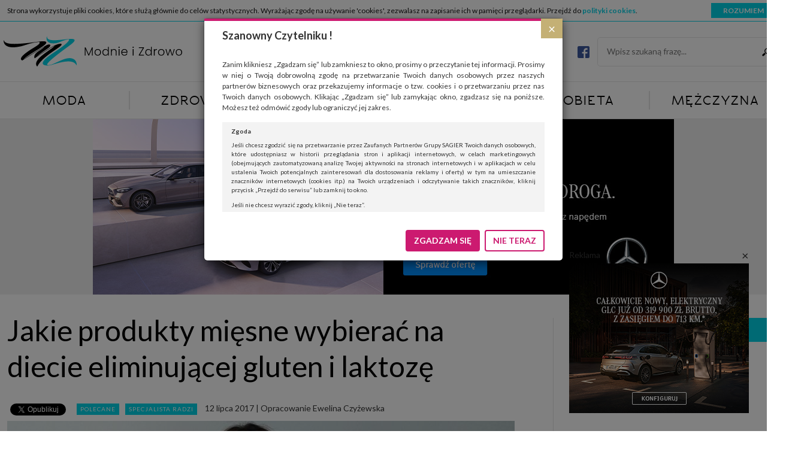

--- FILE ---
content_type: text/html; charset=UTF-8
request_url: https://modnieizdrowo.pl/produkty-miesne-wybierac-diecie-eliminujacej-gluten-laktoze/
body_size: 26150
content:
<!DOCTYPE html>
<html lang="pl">
<head>
    <script async src="//pagead2.googlesyndication.com/pagead/js/adsbygoogle.js"></script>
    <script>
        (adsbygoogle = window.adsbygoogle || []).push({
            google_ad_client: "ca-pub-1782227904520728",
            enable_page_level_ads: true
        });
    </script>
    <meta charset="UTF-8">
    <meta http-equiv="X-UA-Compatible" content="IE=edge">
    <meta name="viewport" content="width=device-width, user-scalable=no, initial-scale=1.0, maximum-scale=1.0">
    <title>Jakie produkty mięsne wybierać na diecie eliminującej gluten i laktozę - Modnie i Zdrowo</title>
    <link href='https://fonts.googleapis.com/css?family=Lato:400,400italic,700,700italic&subset=latin,latin-ext'
          rel='stylesheet' type='text/css'>
    <meta name='robots' content='index, follow, max-image-preview:large, max-snippet:-1, max-video-preview:-1' />

	<!-- This site is optimized with the Yoast SEO plugin v19.11 - https://yoast.com/wordpress/plugins/seo/ -->
	<meta name="description" content="Alergie pokarmowe, zwłaszcza uczulenie na gluten i laktozę, zdecydowanie utrudniają życie. Musimy skrupulatnie każdego dnia układać jadłospis i czytać" />
	<link rel="canonical" href="https://modnieizdrowo.pl/produkty-miesne-wybierac-diecie-eliminujacej-gluten-laktoze/" />
	<meta property="og:locale" content="pl_PL" />
	<meta property="og:type" content="article" />
	<meta property="og:title" content="Jakie produkty mięsne wybierać na diecie eliminującej gluten i laktozę - Modnie i Zdrowo" />
	<meta property="og:description" content="Alergie pokarmowe, zwłaszcza uczulenie na gluten i laktozę, zdecydowanie utrudniają życie. Musimy skrupulatnie każdego dnia układać jadłospis i czytać" />
	<meta property="og:url" content="https://modnieizdrowo.pl/produkty-miesne-wybierac-diecie-eliminujacej-gluten-laktoze/" />
	<meta property="og:site_name" content="Modnie i Zdrowo" />
	<meta property="article:published_time" content="2017-07-12T08:08:12+00:00" />
	<meta property="article:modified_time" content="2017-07-14T07:53:13+00:00" />
	<meta property="og:image" content="https://modnieizdrowo.pl/wp-content/uploads/2017/07/agnieszka_kopacz_dietetyk_pora_diety.jpg" />
	<meta property="og:image:width" content="900" />
	<meta property="og:image:height" content="557" />
	<meta property="og:image:type" content="image/jpeg" />
	<meta name="author" content="Redaktor MiZ" />
	<meta name="twitter:card" content="summary_large_image" />
	<meta name="twitter:label1" content="Napisane przez" />
	<meta name="twitter:data1" content="Redaktor MiZ" />
	<meta name="twitter:label2" content="Szacowany czas czytania" />
	<meta name="twitter:data2" content="3 minuty" />
	<script type="application/ld+json" class="yoast-schema-graph">{"@context":"https://schema.org","@graph":[{"@type":"WebPage","@id":"https://modnieizdrowo.pl/produkty-miesne-wybierac-diecie-eliminujacej-gluten-laktoze/","url":"https://modnieizdrowo.pl/produkty-miesne-wybierac-diecie-eliminujacej-gluten-laktoze/","name":"Jakie produkty mięsne wybierać na diecie eliminującej gluten i laktozę - Modnie i Zdrowo","isPartOf":{"@id":"https://modnieizdrowo.pl/#website"},"primaryImageOfPage":{"@id":"https://modnieizdrowo.pl/produkty-miesne-wybierac-diecie-eliminujacej-gluten-laktoze/#primaryimage"},"image":{"@id":"https://modnieizdrowo.pl/produkty-miesne-wybierac-diecie-eliminujacej-gluten-laktoze/#primaryimage"},"thumbnailUrl":"https://modnieizdrowo.pl/wp-content/uploads/2017/07/agnieszka_kopacz_dietetyk_pora_diety.jpg","datePublished":"2017-07-12T08:08:12+00:00","dateModified":"2017-07-14T07:53:13+00:00","author":{"@id":"https://modnieizdrowo.pl/#/schema/person/8026a13fb01bd723d503567017d05b7b"},"description":"Alergie pokarmowe, zwłaszcza uczulenie na gluten i laktozę, zdecydowanie utrudniają życie. Musimy skrupulatnie każdego dnia układać jadłospis i czytać","breadcrumb":{"@id":"https://modnieizdrowo.pl/produkty-miesne-wybierac-diecie-eliminujacej-gluten-laktoze/#breadcrumb"},"inLanguage":"pl-PL","potentialAction":[{"@type":"ReadAction","target":["https://modnieizdrowo.pl/produkty-miesne-wybierac-diecie-eliminujacej-gluten-laktoze/"]}]},{"@type":"ImageObject","inLanguage":"pl-PL","@id":"https://modnieizdrowo.pl/produkty-miesne-wybierac-diecie-eliminujacej-gluten-laktoze/#primaryimage","url":"https://modnieizdrowo.pl/wp-content/uploads/2017/07/agnieszka_kopacz_dietetyk_pora_diety.jpg","contentUrl":"https://modnieizdrowo.pl/wp-content/uploads/2017/07/agnieszka_kopacz_dietetyk_pora_diety.jpg","width":900,"height":557,"caption":"Agnieszka Kopacz, fot. ZM Nove"},{"@type":"BreadcrumbList","@id":"https://modnieizdrowo.pl/produkty-miesne-wybierac-diecie-eliminujacej-gluten-laktoze/#breadcrumb","itemListElement":[{"@type":"ListItem","position":1,"name":"Strona główna","item":"https://modnieizdrowo.pl/"},{"@type":"ListItem","position":2,"name":"Jakie produkty mięsne wybierać na diecie eliminującej gluten i laktozę"}]},{"@type":"WebSite","@id":"https://modnieizdrowo.pl/#website","url":"https://modnieizdrowo.pl/","name":"Modnie i Zdrowo","description":"Moda, zdrowie, uroda, dom, kobieta, mężczyzna","potentialAction":[{"@type":"SearchAction","target":{"@type":"EntryPoint","urlTemplate":"https://modnieizdrowo.pl/?s={search_term_string}"},"query-input":"required name=search_term_string"}],"inLanguage":"pl-PL"},{"@type":"Person","@id":"https://modnieizdrowo.pl/#/schema/person/8026a13fb01bd723d503567017d05b7b","name":"Redaktor MiZ","image":{"@type":"ImageObject","inLanguage":"pl-PL","@id":"https://modnieizdrowo.pl/#/schema/person/image/","url":"https://secure.gravatar.com/avatar/543e34af32f34fed36c327682ba3e4ee?s=96&d=mm&r=g","contentUrl":"https://secure.gravatar.com/avatar/543e34af32f34fed36c327682ba3e4ee?s=96&d=mm&r=g","caption":"Redaktor MiZ"},"url":"https://modnieizdrowo.pl/author/miz_redaktor/"}]}</script>
	<!-- / Yoast SEO plugin. -->


<link rel='dns-prefetch' href='//s.w.org' />
		<script type="text/javascript">
			window._wpemojiSettings = {"baseUrl":"https:\/\/s.w.org\/images\/core\/emoji\/13.1.0\/72x72\/","ext":".png","svgUrl":"https:\/\/s.w.org\/images\/core\/emoji\/13.1.0\/svg\/","svgExt":".svg","source":{"concatemoji":"https:\/\/modnieizdrowo.pl\/wp-includes\/js\/wp-emoji-release.min.js?ver=5.8"}};
			!function(e,a,t){var n,r,o,i=a.createElement("canvas"),p=i.getContext&&i.getContext("2d");function s(e,t){var a=String.fromCharCode;p.clearRect(0,0,i.width,i.height),p.fillText(a.apply(this,e),0,0);e=i.toDataURL();return p.clearRect(0,0,i.width,i.height),p.fillText(a.apply(this,t),0,0),e===i.toDataURL()}function c(e){var t=a.createElement("script");t.src=e,t.defer=t.type="text/javascript",a.getElementsByTagName("head")[0].appendChild(t)}for(o=Array("flag","emoji"),t.supports={everything:!0,everythingExceptFlag:!0},r=0;r<o.length;r++)t.supports[o[r]]=function(e){if(!p||!p.fillText)return!1;switch(p.textBaseline="top",p.font="600 32px Arial",e){case"flag":return s([127987,65039,8205,9895,65039],[127987,65039,8203,9895,65039])?!1:!s([55356,56826,55356,56819],[55356,56826,8203,55356,56819])&&!s([55356,57332,56128,56423,56128,56418,56128,56421,56128,56430,56128,56423,56128,56447],[55356,57332,8203,56128,56423,8203,56128,56418,8203,56128,56421,8203,56128,56430,8203,56128,56423,8203,56128,56447]);case"emoji":return!s([10084,65039,8205,55357,56613],[10084,65039,8203,55357,56613])}return!1}(o[r]),t.supports.everything=t.supports.everything&&t.supports[o[r]],"flag"!==o[r]&&(t.supports.everythingExceptFlag=t.supports.everythingExceptFlag&&t.supports[o[r]]);t.supports.everythingExceptFlag=t.supports.everythingExceptFlag&&!t.supports.flag,t.DOMReady=!1,t.readyCallback=function(){t.DOMReady=!0},t.supports.everything||(n=function(){t.readyCallback()},a.addEventListener?(a.addEventListener("DOMContentLoaded",n,!1),e.addEventListener("load",n,!1)):(e.attachEvent("onload",n),a.attachEvent("onreadystatechange",function(){"complete"===a.readyState&&t.readyCallback()})),(n=t.source||{}).concatemoji?c(n.concatemoji):n.wpemoji&&n.twemoji&&(c(n.twemoji),c(n.wpemoji)))}(window,document,window._wpemojiSettings);
		</script>
		<!-- modnieizdrowo.pl is managing ads with Advanced Ads 1.49.0 – https://wpadvancedads.com/ --><script id="modni-ready">
			window.advanced_ads_ready=function(e,a){a=a||"complete";var d=function(e){return"interactive"===a?"loading"!==e:"complete"===e};d(document.readyState)?e():document.addEventListener("readystatechange",(function(a){d(a.target.readyState)&&e()}),{once:"interactive"===a})},window.advanced_ads_ready_queue=window.advanced_ads_ready_queue||[];		</script>
		<style type="text/css">
img.wp-smiley,
img.emoji {
	display: inline !important;
	border: none !important;
	box-shadow: none !important;
	height: 1em !important;
	width: 1em !important;
	margin: 0 .07em !important;
	vertical-align: -0.1em !important;
	background: none !important;
	padding: 0 !important;
}
</style>
	<link rel='stylesheet' id='wp-block-library-css'  href='https://modnieizdrowo.pl/wp-includes/css/dist/block-library/style.min.css?ver=5.8' type='text/css' media='all' />
<link rel='stylesheet' id='featherlight.css-css'  href='https://modnieizdrowo.pl/wp-content/plugins/bubo/vendor/featherlight/featherlight.min.css?ver=5.8' type='text/css' media='all' />
<link rel='stylesheet' id='featherlight.gallery.css-css'  href='https://modnieizdrowo.pl/wp-content/plugins/bubo/vendor/featherlight/featherlight.gallery.min.css?ver=5.8' type='text/css' media='all' />
<link rel='stylesheet' id='owl.carousel.css-css'  href='https://modnieizdrowo.pl/wp-content/plugins/bubo/vendor/owl-carousel/owl.carousel.css?ver=5.8' type='text/css' media='all' />
<link rel='stylesheet' id='owl.transitions.css-css'  href='https://modnieizdrowo.pl/wp-content/plugins/bubo/vendor/owl-carousel/owl.transitions.css?ver=5.8' type='text/css' media='all' />
<link rel='stylesheet' id='owl.theme.css-css'  href='https://modnieizdrowo.pl/wp-content/plugins/bubo/vendor/owl-carousel/owl.theme.css?ver=5.8' type='text/css' media='all' />
<link rel='stylesheet' id='bubo.css-css'  href='https://modnieizdrowo.pl/wp-content/plugins/bubo/css/bubo.css?ver=5.8' type='text/css' media='all' />
<link rel='stylesheet' id='bootstrap-css'  href='https://modnieizdrowo.pl/wp-content/themes/modnieizdrowo/vendors/bootstrap/css/bootstrap.min.css?ver=5.8' type='text/css' media='all' />
<link rel='stylesheet' id='main-style-css'  href='https://modnieizdrowo.pl/wp-content/themes/modnieizdrowo/style.css?ver=1.3' type='text/css' media='all' />
<script type='text/javascript' src='https://modnieizdrowo.pl/wp-includes/js/jquery/jquery.min.js?ver=3.6.0' id='jquery-core-js'></script>
<script type='text/javascript' src='https://modnieizdrowo.pl/wp-includes/js/jquery/jquery-migrate.min.js?ver=3.3.2' id='jquery-migrate-js'></script>
<script type='text/javascript' id='advanced-ads-advanced-js-js-extra'>
/* <![CDATA[ */
var advads_options = {"blog_id":"1","privacy":{"enabled":false,"state":"not_needed"}};
/* ]]> */
</script>
<script type='text/javascript' src='https://modnieizdrowo.pl/wp-content/plugins/advanced-ads/public/assets/js/advanced.min.js?ver=1.49.0' id='advanced-ads-advanced-js-js'></script>
<link rel="https://api.w.org/" href="https://modnieizdrowo.pl/wp-json/" /><link rel="alternate" type="application/json" href="https://modnieizdrowo.pl/wp-json/wp/v2/posts/5577" /><link rel="EditURI" type="application/rsd+xml" title="RSD" href="https://modnieizdrowo.pl/xmlrpc.php?rsd" />
<link rel="wlwmanifest" type="application/wlwmanifest+xml" href="https://modnieizdrowo.pl/wp-includes/wlwmanifest.xml" /> 
<meta name="generator" content="WordPress 5.8" />
<link rel='shortlink' href='https://modnieizdrowo.pl/?p=5577' />
<link rel="alternate" type="application/json+oembed" href="https://modnieizdrowo.pl/wp-json/oembed/1.0/embed?url=https%3A%2F%2Fmodnieizdrowo.pl%2Fprodukty-miesne-wybierac-diecie-eliminujacej-gluten-laktoze%2F" />
<link rel="alternate" type="text/xml+oembed" href="https://modnieizdrowo.pl/wp-json/oembed/1.0/embed?url=https%3A%2F%2Fmodnieizdrowo.pl%2Fprodukty-miesne-wybierac-diecie-eliminujacej-gluten-laktoze%2F&#038;format=xml" />
<script type="text/javascript">
		var advadsCfpQueue = [];
		var advadsCfpAd = function( adID ){
			if ( 'undefined' == typeof advadsProCfp ) { advadsCfpQueue.push( adID ) } else { advadsProCfp.addElement( adID ) }
		};
		</script>
		<link rel="icon" href="https://modnieizdrowo.pl/wp-content/uploads/2022/11/cropped-favico-32x32.png" sizes="32x32" />
<link rel="icon" href="https://modnieizdrowo.pl/wp-content/uploads/2022/11/cropped-favico-192x192.png" sizes="192x192" />
<link rel="apple-touch-icon" href="https://modnieizdrowo.pl/wp-content/uploads/2022/11/cropped-favico-180x180.png" />
<meta name="msapplication-TileImage" content="https://modnieizdrowo.pl/wp-content/uploads/2022/11/cropped-favico-270x270.png" />
    <script type='text/javascript'><!--// <![CDATA[
        var OA_zones = {"gora":1,"moda":3,"moda1":79,"moda2":80,"moda3":81,"moda4":82,"zdrowie":4,"zdrowie1":83,"zdrowie2":84,"zdrowie3":85,"zdrowie4":86,"uroda":5,"uroda1":87,"uroda2":88,"uroda3":89,"uroda4":90,"dom":6,"dom1":91,"dom2":92,"dom3":93,"dom4":94,"kobieta":7,"kobieta1":95,"kobieta2":96,"kobieta3":97,"kobieta4":98,"mezczyzna":8,"mezczyzna1":99,"mezczyzna2":100,"mezczyzna3":101,"mezczyzna4":102,"09":9,"10":10,"11":11,"12":12,"13":13,"14":14,"polecane":2,"polecane1":75,"polecane2":76,"polecane3":77,"polecane4":78}        // ]]> --></script>
    <script type='text/javascript' src='https://revive.modnieizdrowo.pl/www/delivery/spcjs.php'></script>
</head>
<body data-rsssl=1>
<div class="modal fade" id="rodoModal" tabindex="-1" role="dialog" aria-hidden="true">
    <div class="modal-dialog" role="document">
        <div class="modal-content">
            <div class="modal-header">
                <button type="button" class="close" data-dismiss="modal" aria-label="Close"><span
                        aria-hidden="true">&times;</span></button>
                <h4>Szanowny Czytelniku !</h4>
            </div>
            <div class="modal-body">
                <p>Zanim klikniesz „Zgadzam się” lub zamkniesz to okno, prosimy o przeczytanie tej informacji.
                    Prosimy w niej o Twoją dobrowolną zgodę na przetwarzanie Twoich danych osobowych przez naszych
                    partnerów biznesowych oraz przekazujemy informacje o tzw. cookies i o przetwarzaniu przez nas
                    Twoich danych osobowych. Klikając „Zgadzam się” lub zamykając okno, zgadzasz się na poniższe.
                    Możesz też odmówić zgody lub ograniczyć jej zakres.</p>
                <div class="modal-full-text">
                    <h6>Zgoda</h6>
                    <p>Jeśli chcesz zgodzić się na przetwarzanie przez Zaufanych Partnerów Grupy SAGIER Twoich
                        danych
                        osobowych, które udostępniasz w historii przeglądania stron i aplikacji internetowych, w
                        celach
                        marketingowych (obejmujących zautomatyzowaną analizę Twojej aktywności na stronach
                        internetowych
                        i w aplikacjach w celu ustalenia Twoich potencjalnych zainteresowań dla dostosowania reklamy
                        i
                        oferty) w tym na umieszczanie znaczników internetowych (cookies itp.) na Twoich urządzeniach
                        i
                        odczytywanie takich znaczników, kliknij przycisk „Przejdź do serwisu” lub zamknij to
                        okno.</p>
                    <p>Jeśli nie chcesz wyrazić zgody, kliknij „Nie teraz”.</p>
                    <p>Wyrażenie zgody jest dobrowolne. Możesz edytować zakres zgody, w tym wycofać ją całkowicie,
                        przechodząc na naszą stronę <a href="http://www.biznesistyl.pl/polityka-prywatnosci.html"
                                                       target="_blank">polityki prywatności</a>.</p>
                    <p>Powyższa zgoda dotyczy przetwarzania Twoich danych osobowych w celach marketingowych
                        Zaufanych
                        Partnerów. Zaufani Partnerzy to firmy z obszaru e-commerce i reklamodawcy oraz działające w
                        ich
                        imieniu domy mediowe i podobne organizacje, z którymi Grupa SAGIER współpracuje.
                        Podmioty z Grupy SAGIER w ramach udostępnianych przez siebie usług internetowych
                        przetwarzają
                        Twoje dane we własnych celach marketingowych w oparciu o prawnie uzasadniony, wspólny
                        interes
                        podmiotów Grupy SAGIER. Przetwarzanie takie nie wymaga dodatkowej zgody z Twojej strony, ale
                        możesz mu się w każdej chwili sprzeciwić. O ile nie zdecydujesz inaczej, dokonując
                        stosownych
                        zmian ustawień w Twojej przeglądarce, podmioty z Grupy SAGIER będą również instalować na
                        Twoich
                        urządzeniach pliki cookies i podobne oraz odczytywać informacje z takich plików. Bliższe
                        informacje o cookies znajdziesz w akapicie „Cookies” pod koniec tej informacji.</p>
                    <h6>Administrator danych osobowych</h6>
                    <p>Administratorami Twoich danych są podmioty z Grupy SAGIER czyli podmioty z grupy kapitałowej
                        SAGIER, w której skład wchodzą Sagier Sp. z o.o. ul. Cegielniana 18c/3, 35-310 Rzeszów oraz
                        Podmioty Zależne. Ponadto, w świetle obowiązującego prawa, administratorami Twoich danych w
                        ramach poszczególnych Usług mogą być również Zaufani Partnerzy, w tym klienci.
                    <p>PODMIIOTY ZALEŻNE:</p>
                    <p><a href="http://www.biznesistyl.pl/" target="_blank">http://www.biznesistyl.pl/</a></p>
                    <p><a href="http://poradnikbudowlany.eu/" target="_blank">http://poradnikbudowlany.eu/</a</p>
                    <p><a href="https://modnieizdrowo.pl/" target="_blank">https://modnieizdrowo.pl/</a</p>
                    <p><a href="http://www.sagier.pl/" target="_blank">http://www.sagier.pl/</a></p>
                    <p>Jeżeli wyrazisz zgodę, o którą wyżej prosimy, administratorami Twoich danych osobowych będą
                        także nasi Zaufani Partnerzy. Listę Zaufanych Partnerów możesz sprawdzić w każdym momencie
                        na stronie naszej <a href="http://www.biznesistyl.pl/polityka-prywatnosci.html" target="_blank">polityki
                            prywatności</a> i tam też zmodyfikować lub cofnąć swoje zgody.</p>
                    <h6>Podstawa i cel przetwarzania</h6>
                    <p>Twoje dane przetwarzamy w następujących celach:</p>
                    <p>1. Jeśli zawieramy z Tobą umowę o realizację danej usługi (np. usługi zapewniającej Ci
                        możliwość
                        zapoznania się z jednym z naszych serwisów w oparciu o treść regulaminu tego serwisu), to
                        możemy
                        przetwarzać Twoje dane w zakresie niezbędnym do realizacji tej umowy.</p>
                    <p>2. Zapewnianie bezpieczeństwa usługi (np. sprawdzenie, czy do Twojego konta nie loguje się
                        nieuprawniona osoba), dokonanie pomiarów statystycznych, ulepszanie naszych usług i
                        dopasowanie
                        ich do potrzeb i wygody użytkowników (np. personalizowanie treści w usługach), jak również
                        prowadzenie marketingu i promocji własnych usług (np. jeśli interesujesz się motoryzacją i
                        oglądasz artykuły w biznesistyl.pl lub na innych stronach internetowych, to możemy Ci
                        wyświetlić
                        reklamę dotyczącą artykułu w serwisie biznesistyl.pl/automoto. Takie przetwarzanie danych to
                        realizacja naszych prawnie uzasadnionych interesów.</p>
                    <p>3. Za Twoją zgodą usługi marketingowe dostarczą Ci nasi Zaufani Partnerzy oraz my dla
                        podmiotów
                        trzecich. Aby móc pokazać interesujące Cię reklamy (np. produktu, którego możesz
                        potrzebować)
                        reklamodawcy i ich przedstawiciele chcieliby mieć możliwość przetwarzania Twoich danych
                        związanych z odwiedzanymi przez Ciebie stronami internetowymi. Udzielenie takiej zgody jest
                        dobrowolne, nie musisz jej udzielać, nie pozbawi Cię to dostępu do naszych usług. Masz
                        również
                        możliwość ograniczenia zakresu lub zmiany zgody w dowolnym momencie.</p>
                    <p>Twoje dane przetwarzane będą do czasu istnienia podstawy do ich przetwarzania, czyli w
                        przypadku
                        udzielenia zgody do momentu jej cofnięcia, ograniczenia lub innych działań z Twojej strony
                        ograniczających tę zgodę, w przypadku niezbędności danych do wykonania umowy, przez czas jej
                        wykonywania i ewentualnie okres przedawnienia roszczeń z niej (zwykle nie więcej niż 3 lata,
                        a
                        maksymalnie 10 lat), a w przypadku, gdy podstawą przetwarzania danych jest uzasadniony
                        interes
                        administratora, do czasu zgłoszenia przez Ciebie skutecznego sprzeciwu.</p>
                    <h6>Przekazywanie danych</h6>
                    <p>Administratorzy danych mogą powierzać Twoje dane podwykonawcom IT, księgowym, agencjom
                        marketingowym etc. Zrobią to jedynie na podstawie umowy o powierzenie przetwarzania danych
                        zobowiązującej taki podmiot do odpowiedniego zabezpieczenia danych i niekorzystania z nich
                        do
                        własnych celów.</p>
                    <h6>Cookies</h6>
                    <p>Na naszych stronach używamy znaczników internetowych takich jak pliki np. cookie lub local
                        storage do zbierania i przetwarzania danych osobowych w celu personalizowania treści i
                        reklam
                        oraz analizowania ruchu na stronach, aplikacjach i w Internecie. W ten sposób technologię tę
                        wykorzystują również podmioty z Grupy SAGIER oraz nasi Zaufani Partnerzy, którzy także chcą
                        dopasowywać reklamy do Twoich preferencji. Cookies to dane informatyczne zapisywane w
                        plikach i
                        przechowywane na Twoim urządzeniu końcowym (tj. twój komputer, tablet, smartphone itp.),
                        które
                        przeglądarka wysyła do serwera przy każdorazowym wejściu na stronę z tego urządzenia,
                        podczas
                        gdy odwiedzasz strony w Internecie. Szczegółową informację na temat plików cookie i ich
                        funkcjonowania znajdziesz <a href="http://www.biznesistyl.pl/cookies" target="_blank">pod tym
                            linkiem</a>. Pod tym linkiem znajdziesz także informację o tym
                        jak
                        zmienić ustawienia przeglądarki, aby ograniczyć lub wyłączyć funkcjonowanie plików cookies
                        itp.
                        oraz jak usunąć takie pliki z Twojego urządzenia.</p>
                    <h6>Twoje uprawnienia</h6>
                    <p>Przysługują Ci następujące uprawnienia wobec Twoich danych i ich przetwarzania przez nas,
                        inne
                        podmioty z Grupy SAGIER i Zaufanych Partnerów:</p>
                    <p>1. Jeśli udzieliłeś zgody na przetwarzanie danych możesz ją w każdej chwili wycofać
                        (cofnięcie
                        zgody oczywiście nie uchyli zgodności z prawem przetwarzania już dokonanego na jej
                        podstawie);</p>
                    <p>2. Masz również prawo żądania dostępu do Twoich danych osobowych, ich sprostowania, usunięcia
                        lub ograniczenia przetwarzania, prawo do przeniesienia danych, wyrażenia sprzeciwu wobec
                        przetwarzania danych oraz prawo do wniesienia skargi do organu nadzorczego, którym w Polsce
                        jest
                        Prezes Urzędu Ochrony Danych Osobowych.
                        <a href="http://www.biznesistyl.pl/polityka-prywatnosci.html">Pod tym adresem</a>
                        znajdziesz dodatkowe informacje
                        dotyczące przetwarzania danych i Twoich uprawnień.
                    </p>
                </div>
            </div>
            <div class="modal-footer">
                <button id="rodo-accept-btn" type="button" class="btn modal-btn-agree">ZGADZAM SIĘ</button>
                <button type="button" class="btn modal-btn-cancel" data-dismiss="modal">NIE TERAZ</button>
            </div>
        </div>
    </div>
</div>    <div id="top-float">
                <header>
            <div class="container">
                <div id="header-row" class="row">
                    <div class="col-xs-2 hidden-lg text-left">
                        <button id="menu-btn" class="mobile-btn">
                            <span class="icon-bar"></span>
                            <span class="icon-bar"></span>
                            <span class="icon-bar"></span>
                        </button>
                    </div>
                    <div class="col-xs-8 col-lg-12 text-center">
                        <a href="https://modnieizdrowo.pl">
                            <img id="miz-logo"
                                 src="https://modnieizdrowo.pl/wp-content/themes/modnieizdrowo/images/logo_miz_small.svg"
                                 alt="Modnie i Zdrowo"/>
                            <img id="miz-logo-big"
                                 src="https://modnieizdrowo.pl/wp-content/themes/modnieizdrowo/images/logo_miz_big.svg"
                                 alt="Modnie i Zdrowo"/>
                        </a>
                        <div class="search-box">
                            <div class="widget_facebook">
                                <div class="fb-icon">
                                    <a href="https://www.facebook.com/modnieizdrowo/">
                                        <img src="https://modnieizdrowo.pl/wp-content/themes/modnieizdrowo/images/logo_fb.png" alt="Facebook">
                                    </a>
                                </div>
                                <div class="fb-like"
                                     data-href="https://www.facebook.com/modnieizdrowo"
                                     data-width="300"
                                     data-layout="button_count"
                                     data-action="like"
                                     data-show-faces="false"
                                     data-share="false">
                                </div>
                            </div>
                            <div class="widget_search">
                                <form action="https://modnieizdrowo.pl" id="searchform" method="get">
                                    <input type="search" id="s" name="s" placeholder="Wpisz szukaną frazę..."
                                           required/>
                                    <button type="submit" class="search-submit">
                                        <span class="screen-reader-text">Szukaj</span>
                                    </button>
                                </form>
                            </div>
                        </div>
                    </div>
                    <div class="col-xs-2 hidden-lg text-right">
                        <button id="sidebar-btn" class="mobile-btn">
                            <span class="icon-bar"></span>
                            <span class="icon-bar"></span>
                            <span class="icon-bar"></span>
                        </button>
                    </div>
                </div>
            </div>
        </header>
        <nav>
            <div class="container">
                <div class="row">
                    <div class="menu-header-container"><ul id="menu-header" class="menu"><li id="menu-item-29" class="menu-item menu-item-type-taxonomy menu-item-object-category menu-item-has-children menu-item-29"><a href="https://modnieizdrowo.pl/kategoria/moda/">Moda</a><div class='sub-menu-wrap'><div class='container'><ul class='sub-menu col-lg-3'>	<li id="menu-item-30" class="menu-item menu-item-type-taxonomy menu-item-object-category menu-item-30"><a href="https://modnieizdrowo.pl/kategoria/moda/marki-i-kolekcje/">Marki i kolekcje</a></li>
	<li id="menu-item-33" class="menu-item menu-item-type-taxonomy menu-item-object-category menu-item-33"><a href="https://modnieizdrowo.pl/kategoria/moda/wyprzedaze-i-promocje/">Wyprzedaże i promocje</a></li>
	<li id="menu-item-31" class="menu-item menu-item-type-taxonomy menu-item-object-category menu-item-31"><a href="https://modnieizdrowo.pl/kategoria/moda/moj-styl/">Mój styl</a></li>
	<li id="menu-item-32" class="menu-item menu-item-type-taxonomy menu-item-object-category menu-item-32"><a href="https://modnieizdrowo.pl/kategoria/moda/slub/">Ślub</a></li>
</ul><div class='col-md-3 hidden-xs hidden-sm hidden-md'><article class="entry entry-3">
	<a href="https://modnieizdrowo.pl/modne-bluzy-ktore-odmienia-twoja-szafe/">
		<div class="entry-shade"></div>
		<div class="entry-image"><img width="411" height="280" src="https://modnieizdrowo.pl/wp-content/uploads/2025/12/modowetrendybluzyktoreodmieniatwojaszafe-411x280.jpg" class="attachment-medium size-medium wp-post-image" alt="" loading="lazy" srcset="https://modnieizdrowo.pl/wp-content/uploads/2025/12/modowetrendybluzyktoreodmieniatwojaszafe-411x280.jpg 411w, https://modnieizdrowo.pl/wp-content/uploads/2025/12/modowetrendybluzyktoreodmieniatwojaszafe-193x130.jpg 193w" sizes="(max-width: 411px) 100vw, 411px" /></div>
		<div class="entry-inner-box">
			<div class="entry-category "><span class='category-name'>Mój styl</span></div>
			<div class="entry-title">
				<h2>Modne bluzy, które odmienią Twoją szafę</h2>
			</div>
		</div>
	</a>
</article></div><div class='col-md-3 hidden-xs hidden-sm hidden-md'><article class="entry-list">
	<a href="https://modnieizdrowo.pl/co-nosic-zima-by-bylo-ciepla-ale-sie-nie-pocic/">
		<div class="row">
			<div class="col-sm-4">
				<div class="entry-image">
                    <img width="193" height="130" src="https://modnieizdrowo.pl/wp-content/uploads/2025/12/Najcieplejsze-materialy-Co-nosic-zima-by-sie-ocieplic-a-nie-pocic-193x130.jpg" class="attachment-thumbnail size-thumbnail wp-post-image" alt="" loading="lazy" srcset="https://modnieizdrowo.pl/wp-content/uploads/2025/12/Najcieplejsze-materialy-Co-nosic-zima-by-sie-ocieplic-a-nie-pocic-193x130.jpg 193w, https://modnieizdrowo.pl/wp-content/uploads/2025/12/Najcieplejsze-materialy-Co-nosic-zima-by-sie-ocieplic-a-nie-pocic-411x280.jpg 411w, https://modnieizdrowo.pl/wp-content/uploads/2025/12/Najcieplejsze-materialy-Co-nosic-zima-by-sie-ocieplic-a-nie-pocic-768x512.jpg 768w, https://modnieizdrowo.pl/wp-content/uploads/2025/12/Najcieplejsze-materialy-Co-nosic-zima-by-sie-ocieplic-a-nie-pocic-1536x1024.jpg 1536w, https://modnieizdrowo.pl/wp-content/uploads/2025/12/Najcieplejsze-materialy-Co-nosic-zima-by-sie-ocieplic-a-nie-pocic-2048x1365.jpg 2048w" sizes="(max-width: 193px) 100vw, 193px" />
				</div>
			</div>
			<div class="col-sm-8">
				<div class="entry-content">
					<div class="entry-title">
						<h2>Co nosić zimą, by było ciepła ale się nie pocić?</h2>
					</div>
				</div>
				<div class="clear"></div>
			</div>
		</div>
	</a>
</article><article class="entry-list">
	<a href="https://modnieizdrowo.pl/najmodniejsze-plaszcze-zimowe/">
		<div class="row">
			<div class="col-sm-4">
				<div class="entry-image">
                    <img width="193" height="130" src="https://modnieizdrowo.pl/wp-content/uploads/2025/10/modne-plaszcze-na-zime-gdzie-kupic-193x130.jpg" class="attachment-thumbnail size-thumbnail wp-post-image" alt="" loading="lazy" srcset="https://modnieizdrowo.pl/wp-content/uploads/2025/10/modne-plaszcze-na-zime-gdzie-kupic-193x130.jpg 193w, https://modnieizdrowo.pl/wp-content/uploads/2025/10/modne-plaszcze-na-zime-gdzie-kupic-411x280.jpg 411w, https://modnieizdrowo.pl/wp-content/uploads/2025/10/modne-plaszcze-na-zime-gdzie-kupic-768x512.jpg 768w, https://modnieizdrowo.pl/wp-content/uploads/2025/10/modne-plaszcze-na-zime-gdzie-kupic.jpg 1500w" sizes="(max-width: 193px) 100vw, 193px" />
				</div>
			</div>
			<div class="col-sm-8">
				<div class="entry-content">
					<div class="entry-title">
						<h2>Najmodniejsze płaszcze zimowe.</h2>
					</div>
				</div>
				<div class="clear"></div>
			</div>
		</div>
	</a>
</article><article class="entry-list">
	<a href="https://modnieizdrowo.pl/koszulki-meskie-polo-jak-je-modnie-laczyc-z-innymi-czesciami-garderoby/">
		<div class="row">
			<div class="col-sm-4">
				<div class="entry-image">
                    <img width="193" height="130" src="https://modnieizdrowo.pl/wp-content/uploads/2025/07/ad6a1827_edited-193x130.jpg" class="attachment-thumbnail size-thumbnail wp-post-image" alt="" loading="lazy" srcset="https://modnieizdrowo.pl/wp-content/uploads/2025/07/ad6a1827_edited-193x130.jpg 193w, https://modnieizdrowo.pl/wp-content/uploads/2025/07/ad6a1827_edited-411x280.jpg 411w" sizes="(max-width: 193px) 100vw, 193px" />
				</div>
			</div>
			<div class="col-sm-8">
				<div class="entry-content">
					<div class="entry-title">
						<h2>Koszulki męskie polo &#8211; jak je modnie łączyć z innymi częściami garderoby</h2>
					</div>
				</div>
				<div class="clear"></div>
			</div>
		</div>
	</a>
</article></div><div class='col-md-3 hidden-xs hidden-sm hidden-md'><article class="entry-list">
	<a href="https://modnieizdrowo.pl/sneakersy-damskie-biale-czy-bezowe-jak-je-nosic/">
		<div class="row">
			<div class="col-sm-4">
				<div class="entry-image">
                    <img width="193" height="130" src="https://modnieizdrowo.pl/wp-content/uploads/2025/05/biale-snekersy-193x130.png" class="attachment-thumbnail size-thumbnail wp-post-image" alt="" loading="lazy" srcset="https://modnieizdrowo.pl/wp-content/uploads/2025/05/biale-snekersy-193x130.png 193w, https://modnieizdrowo.pl/wp-content/uploads/2025/05/biale-snekersy-411x280.png 411w" sizes="(max-width: 193px) 100vw, 193px" />
				</div>
			</div>
			<div class="col-sm-8">
				<div class="entry-content">
					<div class="entry-title">
						<h2>Sneakersy damskie &#8211; białe czy beżowe? Jak je nosić?</h2>
					</div>
				</div>
				<div class="clear"></div>
			</div>
		</div>
	</a>
</article><article class="entry-list">
	<a href="https://modnieizdrowo.pl/odziez-plus-size-jak-stylizowac-modnie-i-pewnie/">
		<div class="row">
			<div class="col-sm-4">
				<div class="entry-image">
                    <img width="193" height="130" src="https://modnieizdrowo.pl/wp-content/uploads/2025/05/yhm-biznesistyl-193x130.jpg" class="attachment-thumbnail size-thumbnail wp-post-image" alt="" loading="lazy" srcset="https://modnieizdrowo.pl/wp-content/uploads/2025/05/yhm-biznesistyl-193x130.jpg 193w, https://modnieizdrowo.pl/wp-content/uploads/2025/05/yhm-biznesistyl-411x280.jpg 411w" sizes="(max-width: 193px) 100vw, 193px" />
				</div>
			</div>
			<div class="col-sm-8">
				<div class="entry-content">
					<div class="entry-title">
						<h2>Odzież plus size – jak stylizować modnie i pewnie?</h2>
					</div>
				</div>
				<div class="clear"></div>
			</div>
		</div>
	</a>
</article><article class="entry-list">
	<a href="https://modnieizdrowo.pl/szorty-damskie-materialowe-vs-jeansowe-ktory-model-wybrac-na-lato/">
		<div class="row">
			<div class="col-sm-4">
				<div class="entry-image">
                    <img width="193" height="130" src="https://modnieizdrowo.pl/wp-content/uploads/2025/04/adobestock_409562339_edited-Resizer-750Q75-193x130.jpg" class="attachment-thumbnail size-thumbnail wp-post-image" alt="" loading="lazy" srcset="https://modnieizdrowo.pl/wp-content/uploads/2025/04/adobestock_409562339_edited-Resizer-750Q75-193x130.jpg 193w, https://modnieizdrowo.pl/wp-content/uploads/2025/04/adobestock_409562339_edited-Resizer-750Q75-411x280.jpg 411w" sizes="(max-width: 193px) 100vw, 193px" />
				</div>
			</div>
			<div class="col-sm-8">
				<div class="entry-content">
					<div class="entry-title">
						<h2>Szorty damskie materiałowe vs. jeansowe. Który model wybrać na lato?</h2>
					</div>
				</div>
				<div class="clear"></div>
			</div>
		</div>
	</a>
</article></div></div></div></li>
<li id="menu-item-39" class="menu-item menu-item-type-taxonomy menu-item-object-category menu-item-has-children menu-item-39"><a href="https://modnieizdrowo.pl/kategoria/zdrowie/">Zdrowie</a><div class='sub-menu-wrap'><div class='container'><ul class='sub-menu col-lg-3'>	<li id="menu-item-43" class="menu-item menu-item-type-taxonomy menu-item-object-category menu-item-43"><a href="https://modnieizdrowo.pl/kategoria/zdrowie/twoje-zdrowie/">Twoje zdrowie</a></li>
	<li id="menu-item-42" class="menu-item menu-item-type-taxonomy menu-item-object-category menu-item-42"><a href="https://modnieizdrowo.pl/kategoria/zdrowie/placowki-medyczne/">Placówki medyczne</a></li>
	<li id="menu-item-41" class="menu-item menu-item-type-taxonomy menu-item-object-category menu-item-41"><a href="https://modnieizdrowo.pl/kategoria/zdrowie/medycyna-naturalna/">Medycyna naturalna</a></li>
	<li id="menu-item-40" class="menu-item menu-item-type-taxonomy menu-item-object-category menu-item-40"><a href="https://modnieizdrowo.pl/kategoria/zdrowie/fundacje-i-hospicja/">Fundacje i hospicja</a></li>
</ul><div class='col-md-3 hidden-xs hidden-sm hidden-md'><article class="entry entry-3">
	<a href="https://modnieizdrowo.pl/nowy-robot-chirurgiczny-w-rzeszowskim-szpitalu-miejskim/">
		<div class="entry-shade"></div>
		<div class="entry-image"><img width="411" height="280" src="https://modnieizdrowo.pl/wp-content/uploads/2025/12/GB251128KPem-10-411x280.jpg" class="attachment-medium size-medium wp-post-image" alt="" loading="lazy" srcset="https://modnieizdrowo.pl/wp-content/uploads/2025/12/GB251128KPem-10-411x280.jpg 411w, https://modnieizdrowo.pl/wp-content/uploads/2025/12/GB251128KPem-10-193x130.jpg 193w" sizes="(max-width: 411px) 100vw, 411px" /></div>
		<div class="entry-inner-box">
			<div class="entry-category "><span class='category-name'>Placówki medyczne</span></div>
			<div class="entry-title">
				<h2>Nowy robot chirurgiczny w rzeszowskim Szpitalu Miejskim!</h2>
			</div>
		</div>
	</a>
</article></div><div class='col-md-3 hidden-xs hidden-sm hidden-md'><article class="entry-list">
	<a href="https://modnieizdrowo.pl/konferencja-wspolnie-przeciw-udarom/">
		<div class="row">
			<div class="col-sm-4">
				<div class="entry-image">
                    <img width="193" height="130" src="https://modnieizdrowo.pl/wp-content/uploads/2025/11/04-193x130.jpg" class="attachment-thumbnail size-thumbnail wp-post-image" alt="" loading="lazy" srcset="https://modnieizdrowo.pl/wp-content/uploads/2025/11/04-193x130.jpg 193w, https://modnieizdrowo.pl/wp-content/uploads/2025/11/04-411x280.jpg 411w, https://modnieizdrowo.pl/wp-content/uploads/2025/11/04-768x512.jpg 768w, https://modnieizdrowo.pl/wp-content/uploads/2025/11/04-1536x1024.jpg 1536w, https://modnieizdrowo.pl/wp-content/uploads/2025/11/04.jpg 2048w" sizes="(max-width: 193px) 100vw, 193px" />
				</div>
			</div>
			<div class="col-sm-8">
				<div class="entry-content">
					<div class="entry-title">
						<h2>Konferencja „Wspólnie przeciw udarom”</h2>
					</div>
				</div>
				<div class="clear"></div>
			</div>
		</div>
	</a>
</article><article class="entry-list">
	<a href="https://modnieizdrowo.pl/wsparcie-psychologiczne-dla-osob-z-chorobami-neurologicznymi-z-wojewodztwa-podkarpackiego/">
		<div class="row">
			<div class="col-sm-4">
				<div class="entry-image">
                    <img width="193" height="130" src="https://modnieizdrowo.pl/wp-content/uploads/2025/11/foto2-193x130.png" class="attachment-thumbnail size-thumbnail wp-post-image" alt="" loading="lazy" srcset="https://modnieizdrowo.pl/wp-content/uploads/2025/11/foto2-193x130.png 193w, https://modnieizdrowo.pl/wp-content/uploads/2025/11/foto2-411x280.png 411w" sizes="(max-width: 193px) 100vw, 193px" />
				</div>
			</div>
			<div class="col-sm-8">
				<div class="entry-content">
					<div class="entry-title">
						<h2>Wsparcie psychologiczne dla osób z chorobami neurologicznymi z województwa podkarpackiego</h2>
					</div>
				</div>
				<div class="clear"></div>
			</div>
		</div>
	</a>
</article><article class="entry-list">
	<a href="https://modnieizdrowo.pl/zaproszenie-na-bezplatne-badania-profilaktyczne-mammograficzne-i-cytologiczne/">
		<div class="row">
			<div class="col-sm-4">
				<div class="entry-image">
                    <img width="193" height="130" src="https://modnieizdrowo.pl/wp-content/uploads/2025/11/Rzeszow_edited-193x130.jpg" class="attachment-thumbnail size-thumbnail wp-post-image" alt="" loading="lazy" srcset="https://modnieizdrowo.pl/wp-content/uploads/2025/11/Rzeszow_edited-193x130.jpg 193w, https://modnieizdrowo.pl/wp-content/uploads/2025/11/Rzeszow_edited-411x280.jpg 411w" sizes="(max-width: 193px) 100vw, 193px" />
				</div>
			</div>
			<div class="col-sm-8">
				<div class="entry-content">
					<div class="entry-title">
						<h2>Zaproszenie na bezpłatne badania profilaktyczne &#8211; mammograficzne i cytologiczne</h2>
					</div>
				</div>
				<div class="clear"></div>
			</div>
		</div>
	</a>
</article></div><div class='col-md-3 hidden-xs hidden-sm hidden-md'><article class="entry-list">
	<a href="https://modnieizdrowo.pl/zwykly-kaszel-czy-objaw-gruzlicy-sprawdz/">
		<div class="row">
			<div class="col-sm-4">
				<div class="entry-image">
                    <img width="193" height="130" src="https://modnieizdrowo.pl/wp-content/uploads/2025/11/Grafika--193x130.jpg" class="attachment-thumbnail size-thumbnail wp-post-image" alt="" loading="lazy" srcset="https://modnieizdrowo.pl/wp-content/uploads/2025/11/Grafika--193x130.jpg 193w, https://modnieizdrowo.pl/wp-content/uploads/2025/11/Grafika--411x280.jpg 411w" sizes="(max-width: 193px) 100vw, 193px" />
				</div>
			</div>
			<div class="col-sm-8">
				<div class="entry-content">
					<div class="entry-title">
						<h2>Zwykły kaszel czy objaw gruźlicy Sprawdź!</h2>
					</div>
				</div>
				<div class="clear"></div>
			</div>
		</div>
	</a>
</article><article class="entry-list">
	<a href="https://modnieizdrowo.pl/szczepienia-przeciwko-meningokokom-bezplatne-dla-najmlodszych-mieszkancow-rzeszowa/">
		<div class="row">
			<div class="col-sm-4">
				<div class="entry-image">
                    <img width="193" height="130" src="https://modnieizdrowo.pl/wp-content/uploads/2025/10/foto1-193x130.jpg" class="attachment-thumbnail size-thumbnail wp-post-image" alt="" loading="lazy" srcset="https://modnieizdrowo.pl/wp-content/uploads/2025/10/foto1-193x130.jpg 193w, https://modnieizdrowo.pl/wp-content/uploads/2025/10/foto1-411x280.jpg 411w, https://modnieizdrowo.pl/wp-content/uploads/2025/10/foto1.jpg 1200w" sizes="(max-width: 193px) 100vw, 193px" />
				</div>
			</div>
			<div class="col-sm-8">
				<div class="entry-content">
					<div class="entry-title">
						<h2>Szczepienia przeciwko meningokokom bezpłatne dla najmłodszych mieszkańców Rzeszowa</h2>
					</div>
				</div>
				<div class="clear"></div>
			</div>
		</div>
	</a>
</article><article class="entry-list">
	<a href="https://modnieizdrowo.pl/krotkowzrocznosc-u-dzieci-czy-mozna-skutecznie-spowolnic-jej-rozwoj/">
		<div class="row">
			<div class="col-sm-4">
				<div class="entry-image">
                    <img width="193" height="130" src="https://modnieizdrowo.pl/wp-content/uploads/2025/09/Krotkowzrocznosc-u-dzieci_2-193x130.jpeg" class="attachment-thumbnail size-thumbnail wp-post-image" alt="" loading="lazy" srcset="https://modnieizdrowo.pl/wp-content/uploads/2025/09/Krotkowzrocznosc-u-dzieci_2-193x130.jpeg 193w, https://modnieizdrowo.pl/wp-content/uploads/2025/09/Krotkowzrocznosc-u-dzieci_2-411x280.jpeg 411w" sizes="(max-width: 193px) 100vw, 193px" />
				</div>
			</div>
			<div class="col-sm-8">
				<div class="entry-content">
					<div class="entry-title">
						<h2>Krótkowzroczność u dzieci. Czy można skutecznie spowolnić jej rozwój?</h2>
					</div>
				</div>
				<div class="clear"></div>
			</div>
		</div>
	</a>
</article></div></div></div></li>
<li id="menu-item-34" class="menu-item menu-item-type-taxonomy menu-item-object-category menu-item-has-children menu-item-34"><a href="https://modnieizdrowo.pl/kategoria/uroda/">Uroda</a><div class='sub-menu-wrap'><div class='container'><ul class='sub-menu col-lg-3'>	<li id="menu-item-36" class="menu-item menu-item-type-taxonomy menu-item-object-category menu-item-36"><a href="https://modnieizdrowo.pl/kategoria/uroda/kosmetyki/">Kosmetyki</a></li>
	<li id="menu-item-37" class="menu-item menu-item-type-taxonomy menu-item-object-category menu-item-37"><a href="https://modnieizdrowo.pl/kategoria/uroda/medycyna-estetyczna/">Medycyna estetyczna</a></li>
	<li id="menu-item-38" class="menu-item menu-item-type-taxonomy menu-item-object-category menu-item-38"><a href="https://modnieizdrowo.pl/kategoria/uroda/pielegnacja/">Pielęgnacja</a></li>
	<li id="menu-item-35" class="menu-item menu-item-type-taxonomy menu-item-object-category menu-item-35"><a href="https://modnieizdrowo.pl/kategoria/uroda/fitness-i-diety/">Fitness i diety</a></li>
</ul><div class='col-md-3 hidden-xs hidden-sm hidden-md'><article class="entry entry-3">
	<a href="https://modnieizdrowo.pl/czas-na-magie-neonail-prezentuje-kolekcje-halloween-2025/">
		<div class="entry-shade"></div>
		<div class="entry-image"><img width="411" height="280" src="https://modnieizdrowo.pl/wp-content/uploads/2025/10/FOTO_edited-411x280.jpg" class="attachment-medium size-medium wp-post-image" alt="" loading="lazy" srcset="https://modnieizdrowo.pl/wp-content/uploads/2025/10/FOTO_edited-411x280.jpg 411w, https://modnieizdrowo.pl/wp-content/uploads/2025/10/FOTO_edited-193x130.jpg 193w" sizes="(max-width: 411px) 100vw, 411px" /></div>
		<div class="entry-inner-box">
			<div class="entry-category "><span class='category-name'>Kosmetyki</span></div>
			<div class="entry-title">
				<h2>Czas na magię! NEONAIL prezentuje kolekcję Halloween 2025</h2>
			</div>
		</div>
	</a>
</article></div><div class='col-md-3 hidden-xs hidden-sm hidden-md'><article class="entry-list">
	<a href="https://modnieizdrowo.pl/zmysloterapia-poranne-rytualy-energetyczne-jak-wcisnac-przycisk-start-o-swicie-i-rozpoczac-dzien-z-energia/">
		<div class="row">
			<div class="col-sm-4">
				<div class="entry-image">
                    <img width="193" height="130" src="https://modnieizdrowo.pl/wp-content/uploads/2025/09/pexels-elly-fairytale.-cc0-2-193x130.jpg" class="attachment-thumbnail size-thumbnail wp-post-image" alt="" loading="lazy" srcset="https://modnieizdrowo.pl/wp-content/uploads/2025/09/pexels-elly-fairytale.-cc0-2-193x130.jpg 193w, https://modnieizdrowo.pl/wp-content/uploads/2025/09/pexels-elly-fairytale.-cc0-2-411x280.jpg 411w" sizes="(max-width: 193px) 100vw, 193px" />
				</div>
			</div>
			<div class="col-sm-8">
				<div class="entry-content">
					<div class="entry-title">
						<h2>Zmysłoterapia. Poranne rytuały energetyczne. Jak wcisnąć przycisk „start” o świcie i rozpocząć dzień z energią</h2>
					</div>
				</div>
				<div class="clear"></div>
			</div>
		</div>
	</a>
</article><article class="entry-list">
	<a href="https://modnieizdrowo.pl/regeneracja-zniszczonych-wlosy-jak-ja-przeprowadzic/">
		<div class="row">
			<div class="col-sm-4">
				<div class="entry-image">
                    <img width="193" height="130" src="https://modnieizdrowo.pl/wp-content/uploads/2025/08/adobestock_924536253-Resizer-750Q75-193x130.jpg" class="attachment-thumbnail size-thumbnail wp-post-image" alt="" loading="lazy" srcset="https://modnieizdrowo.pl/wp-content/uploads/2025/08/adobestock_924536253-Resizer-750Q75-193x130.jpg 193w, https://modnieizdrowo.pl/wp-content/uploads/2025/08/adobestock_924536253-Resizer-750Q75-411x280.jpg 411w, https://modnieizdrowo.pl/wp-content/uploads/2025/08/adobestock_924536253-Resizer-750Q75.jpg 750w" sizes="(max-width: 193px) 100vw, 193px" />
				</div>
			</div>
			<div class="col-sm-8">
				<div class="entry-content">
					<div class="entry-title">
						<h2>Regeneracja zniszczonych włosy. Jak ją przeprowadzić?</h2>
					</div>
				</div>
				<div class="clear"></div>
			</div>
		</div>
	</a>
</article><article class="entry-list">
	<a href="https://modnieizdrowo.pl/wypryski-pozegnaj-sie-z-nimi-w-3h-nowe-plasterki-od-la-roche-posay-to-must-have-w-pielegnacji-przeciw-niedoskonalosciom/">
		<div class="row">
			<div class="col-sm-4">
				<div class="entry-image">
                    <img width="193" height="130" src="https://modnieizdrowo.pl/wp-content/uploads/2025/08/image_processing20250826-8-w7hm1j-193x130.jpg" class="attachment-thumbnail size-thumbnail wp-post-image" alt="" loading="lazy" srcset="https://modnieizdrowo.pl/wp-content/uploads/2025/08/image_processing20250826-8-w7hm1j-193x130.jpg 193w, https://modnieizdrowo.pl/wp-content/uploads/2025/08/image_processing20250826-8-w7hm1j-411x280.jpg 411w" sizes="(max-width: 193px) 100vw, 193px" />
				</div>
			</div>
			<div class="col-sm-8">
				<div class="entry-content">
					<div class="entry-title">
						<h2>Wypryski Pożegnaj się z nimi w 3h. Nowe plasterki od La Roche-Posay to must-have w pielęgnacji przeciw niedoskonałościom!</h2>
					</div>
				</div>
				<div class="clear"></div>
			</div>
		</div>
	</a>
</article></div><div class='col-md-3 hidden-xs hidden-sm hidden-md'><article class="entry-list">
	<a href="https://modnieizdrowo.pl/skarby-morza-inspiracje-na-letni-manicure/">
		<div class="row">
			<div class="col-sm-4">
				<div class="entry-image">
                    <img width="193" height="130" src="https://modnieizdrowo.pl/wp-content/uploads/2025/05/foto--193x130.jpg" class="attachment-thumbnail size-thumbnail wp-post-image" alt="" loading="lazy" srcset="https://modnieizdrowo.pl/wp-content/uploads/2025/05/foto--193x130.jpg 193w, https://modnieizdrowo.pl/wp-content/uploads/2025/05/foto--411x280.jpg 411w" sizes="(max-width: 193px) 100vw, 193px" />
				</div>
			</div>
			<div class="col-sm-8">
				<div class="entry-content">
					<div class="entry-title">
						<h2>Skarby Morza – inspiracje na letni manicure</h2>
					</div>
				</div>
				<div class="clear"></div>
			</div>
		</div>
	</a>
</article><article class="entry-list">
	<a href="https://modnieizdrowo.pl/zmysloterapia-zapach-harmonii-i-dobrostanu-poznaj-moc-kluczowych-aromatow-ajurwedyjskich/">
		<div class="row">
			<div class="col-sm-4">
				<div class="entry-image">
                    <img width="193" height="130" src="https://modnieizdrowo.pl/wp-content/uploads/2025/03/kobieta-relaks-wellbeing_edited-Resizer-750Q75-193x130.jpg" class="attachment-thumbnail size-thumbnail wp-post-image" alt="" loading="lazy" srcset="https://modnieizdrowo.pl/wp-content/uploads/2025/03/kobieta-relaks-wellbeing_edited-Resizer-750Q75-193x130.jpg 193w, https://modnieizdrowo.pl/wp-content/uploads/2025/03/kobieta-relaks-wellbeing_edited-Resizer-750Q75-411x280.jpg 411w" sizes="(max-width: 193px) 100vw, 193px" />
				</div>
			</div>
			<div class="col-sm-8">
				<div class="entry-content">
					<div class="entry-title">
						<h2>Zmysłoterapia. Zapach harmonii i dobrostanu &#8211; poznaj moc kluczowych aromatów ajurwedyjskich</h2>
					</div>
				</div>
				<div class="clear"></div>
			</div>
		</div>
	</a>
</article><article class="entry-list">
	<a href="https://modnieizdrowo.pl/nowa-fryzura-na-wiosne-jak-sprawdzic-czy-pasuje-mi-grzywka/">
		<div class="row">
			<div class="col-sm-4">
				<div class="entry-image">
                    <img width="193" height="130" src="https://modnieizdrowo.pl/wp-content/uploads/2025/03/biznesistyl.pl_-193x130.jpg" class="attachment-thumbnail size-thumbnail wp-post-image" alt="" loading="lazy" srcset="https://modnieizdrowo.pl/wp-content/uploads/2025/03/biznesistyl.pl_-193x130.jpg 193w, https://modnieizdrowo.pl/wp-content/uploads/2025/03/biznesistyl.pl_-411x280.jpg 411w, https://modnieizdrowo.pl/wp-content/uploads/2025/03/biznesistyl.pl_-768x512.jpg 768w, https://modnieizdrowo.pl/wp-content/uploads/2025/03/biznesistyl.pl_.jpg 1280w" sizes="(max-width: 193px) 100vw, 193px" />
				</div>
			</div>
			<div class="col-sm-8">
				<div class="entry-content">
					<div class="entry-title">
						<h2>Nowa fryzura na wiosnę? Jak sprawdzić, czy pasuje mi grzywka?</h2>
					</div>
				</div>
				<div class="clear"></div>
			</div>
		</div>
	</a>
</article></div></div></div></li>
<li id="menu-item-14" class="menu-item menu-item-type-taxonomy menu-item-object-category menu-item-has-children menu-item-14"><a href="https://modnieizdrowo.pl/kategoria/dom/">Dom</a><div class='sub-menu-wrap'><div class='container'><ul class='sub-menu col-lg-3'>	<li id="menu-item-16" class="menu-item menu-item-type-taxonomy menu-item-object-category menu-item-16"><a href="https://modnieizdrowo.pl/kategoria/dom/kuchnia-i-smaki/">Kuchnia i smaki</a></li>
	<li id="menu-item-15" class="menu-item menu-item-type-taxonomy menu-item-object-category menu-item-15"><a href="https://modnieizdrowo.pl/kategoria/dom/dom-i-ogrod/">Dom i ogród</a></li>
	<li id="menu-item-18" class="menu-item menu-item-type-taxonomy menu-item-object-category menu-item-18"><a href="https://modnieizdrowo.pl/kategoria/dom/poradnik-domowy/">Poradnik domowy</a></li>
	<li id="menu-item-17" class="menu-item menu-item-type-taxonomy menu-item-object-category menu-item-17"><a href="https://modnieizdrowo.pl/kategoria/dom/podroze-i-miejsca/">Podróże i miejsca</a></li>
</ul><div class='col-md-3 hidden-xs hidden-sm hidden-md'><article class="entry entry-3">
	<a href="https://modnieizdrowo.pl/rachunki-za-prad-pod-kontrola-konsumenta/">
		<div class="entry-shade"></div>
		<div class="entry-image"><img width="411" height="280" src="https://modnieizdrowo.pl/wp-content/uploads/2025/07/post-fb3-770x540-1-411x280.jpg" class="attachment-medium size-medium wp-post-image" alt="" loading="lazy" srcset="https://modnieizdrowo.pl/wp-content/uploads/2025/07/post-fb3-770x540-1-411x280.jpg 411w, https://modnieizdrowo.pl/wp-content/uploads/2025/07/post-fb3-770x540-1-193x130.jpg 193w" sizes="(max-width: 411px) 100vw, 411px" /></div>
		<div class="entry-inner-box">
			<div class="entry-category "><span class='category-name'>Dom i ogród</span></div>
			<div class="entry-title">
				<h2>Rachunki za prąd pod kontrolą konsumenta</h2>
			</div>
		</div>
	</a>
</article></div><div class='col-md-3 hidden-xs hidden-sm hidden-md'><article class="entry-list">
	<a href="https://modnieizdrowo.pl/wakacje-last-minute-dla-kogo-taka-oferta/">
		<div class="row">
			<div class="col-sm-4">
				<div class="entry-image">
                    <img width="193" height="130" src="https://modnieizdrowo.pl/wp-content/uploads/2025/02/island-4819303_1280-193x130.jpg" class="attachment-thumbnail size-thumbnail wp-post-image" alt="" loading="lazy" srcset="https://modnieizdrowo.pl/wp-content/uploads/2025/02/island-4819303_1280-193x130.jpg 193w, https://modnieizdrowo.pl/wp-content/uploads/2025/02/island-4819303_1280-411x280.jpg 411w" sizes="(max-width: 193px) 100vw, 193px" />
				</div>
			</div>
			<div class="col-sm-8">
				<div class="entry-content">
					<div class="entry-title">
						<h2>Wakacje last minute &#8211; dla kogo taka oferta?</h2>
					</div>
				</div>
				<div class="clear"></div>
			</div>
		</div>
	</a>
</article><article class="entry-list">
	<a href="https://modnieizdrowo.pl/38-polakow-swietuje-walentynki-inaczej-nie-tylko-z-partnerem-ale-takze-z-bliskimi-i-samym-soba/">
		<div class="row">
			<div class="col-sm-4">
				<div class="entry-image">
                    <img width="193" height="130" src="https://modnieizdrowo.pl/wp-content/uploads/2025/02/DOC.20250210.50825276_edited-193x130.jpg" class="attachment-thumbnail size-thumbnail wp-post-image" alt="" loading="lazy" />
				</div>
			</div>
			<div class="col-sm-8">
				<div class="entry-content">
					<div class="entry-title">
						<h2>38% Polaków świętuje walentynki inaczej &#8211; nie tylko z partnerem, ale także z bliskimi i samym sobą</h2>
					</div>
				</div>
				<div class="clear"></div>
			</div>
		</div>
	</a>
</article><article class="entry-list">
	<a href="https://modnieizdrowo.pl/ryanair-oglasza-letni-rozklad-lotow-z-rzeszowa-9-tras-i-nowosc-malta/">
		<div class="row">
			<div class="col-sm-4">
				<div class="entry-image">
                    <img width="193" height="130" src="https://modnieizdrowo.pl/wp-content/uploads/2025/02/IMG_1306-AI-193x130.jpg" class="attachment-thumbnail size-thumbnail wp-post-image" alt="" loading="lazy" srcset="https://modnieizdrowo.pl/wp-content/uploads/2025/02/IMG_1306-AI-193x130.jpg 193w, https://modnieizdrowo.pl/wp-content/uploads/2025/02/IMG_1306-AI-411x280.jpg 411w, https://modnieizdrowo.pl/wp-content/uploads/2025/02/IMG_1306-AI-768x512.jpg 768w, https://modnieizdrowo.pl/wp-content/uploads/2025/02/IMG_1306-AI-1536x1024.jpg 1536w, https://modnieizdrowo.pl/wp-content/uploads/2025/02/IMG_1306-AI.jpg 1920w" sizes="(max-width: 193px) 100vw, 193px" />
				</div>
			</div>
			<div class="col-sm-8">
				<div class="entry-content">
					<div class="entry-title">
						<h2>RYANAIR ogłasza letni rozkład lotów z Rzeszowa. 9 tras i nowość – MALTA</h2>
					</div>
				</div>
				<div class="clear"></div>
			</div>
		</div>
	</a>
</article></div><div class='col-md-3 hidden-xs hidden-sm hidden-md'><article class="entry-list">
	<a href="https://modnieizdrowo.pl/odsniezaj-z-glowa/">
		<div class="row">
			<div class="col-sm-4">
				<div class="entry-image">
                    <img width="193" height="130" src="https://modnieizdrowo.pl/wp-content/uploads/2024/12/fot-Resizer-750Q75-193x130.jpg" class="attachment-thumbnail size-thumbnail wp-post-image" alt="" loading="lazy" srcset="https://modnieizdrowo.pl/wp-content/uploads/2024/12/fot-Resizer-750Q75-193x130.jpg 193w, https://modnieizdrowo.pl/wp-content/uploads/2024/12/fot-Resizer-750Q75-411x280.jpg 411w" sizes="(max-width: 193px) 100vw, 193px" />
				</div>
			</div>
			<div class="col-sm-8">
				<div class="entry-content">
					<div class="entry-title">
						<h2>Odśnieżaj z głową!</h2>
					</div>
				</div>
				<div class="clear"></div>
			</div>
		</div>
	</a>
</article><article class="entry-list">
	<a href="https://modnieizdrowo.pl/schowaj-sie-przed-halasem-i-sasiadami/">
		<div class="row">
			<div class="col-sm-4">
				<div class="entry-image">
                    <img width="193" height="130" src="https://modnieizdrowo.pl/wp-content/uploads/2024/12/fot4_edited-Resizer-750Q75-193x130.jpg" class="attachment-thumbnail size-thumbnail wp-post-image" alt="" loading="lazy" srcset="https://modnieizdrowo.pl/wp-content/uploads/2024/12/fot4_edited-Resizer-750Q75-193x130.jpg 193w, https://modnieizdrowo.pl/wp-content/uploads/2024/12/fot4_edited-Resizer-750Q75-411x280.jpg 411w" sizes="(max-width: 193px) 100vw, 193px" />
				</div>
			</div>
			<div class="col-sm-8">
				<div class="entry-content">
					<div class="entry-title">
						<h2>Schowaj się przed hałasem i sąsiadami</h2>
					</div>
				</div>
				<div class="clear"></div>
			</div>
		</div>
	</a>
</article><article class="entry-list">
	<a href="https://modnieizdrowo.pl/spraw-by-ogrod-lsnil-nie-tylko-za-dnia/">
		<div class="row">
			<div class="col-sm-4">
				<div class="entry-image">
                    <img width="193" height="130" src="https://modnieizdrowo.pl/wp-content/uploads/2024/12/foto-193x130.jpg" class="attachment-thumbnail size-thumbnail wp-post-image" alt="" loading="lazy" srcset="https://modnieizdrowo.pl/wp-content/uploads/2024/12/foto-193x130.jpg 193w, https://modnieizdrowo.pl/wp-content/uploads/2024/12/foto-411x280.jpg 411w" sizes="(max-width: 193px) 100vw, 193px" />
				</div>
			</div>
			<div class="col-sm-8">
				<div class="entry-content">
					<div class="entry-title">
						<h2>Spraw, by ogród lśnił nie tylko za dnia</h2>
					</div>
				</div>
				<div class="clear"></div>
			</div>
		</div>
	</a>
</article></div></div></div></li>
<li id="menu-item-19" class="menu-item menu-item-type-taxonomy menu-item-object-category menu-item-has-children menu-item-19"><a href="https://modnieizdrowo.pl/kategoria/kobieta/">Kobieta</a><div class='sub-menu-wrap'><div class='container'><ul class='sub-menu col-lg-3'>	<li id="menu-item-22" class="menu-item menu-item-type-taxonomy menu-item-object-category menu-item-22"><a href="https://modnieizdrowo.pl/kategoria/kobieta/matka-i-dziecko/">Matka i dziecko</a></li>
	<li id="menu-item-21" class="menu-item menu-item-type-taxonomy menu-item-object-category menu-item-21"><a href="https://modnieizdrowo.pl/kategoria/kobieta/kobieta-aktywna/">Kobieta aktywna</a></li>
	<li id="menu-item-20" class="menu-item menu-item-type-taxonomy menu-item-object-category menu-item-20"><a href="https://modnieizdrowo.pl/kategoria/kobieta/auto-dla-niej/">Auto dla niej</a></li>
	<li id="menu-item-23" class="menu-item menu-item-type-taxonomy menu-item-object-category menu-item-23"><a href="https://modnieizdrowo.pl/kategoria/kobieta/po-godzinach/">Po godzinach</a></li>
</ul><div class='col-md-3 hidden-xs hidden-sm hidden-md'><article class="entry entry-3">
	<a href="https://modnieizdrowo.pl/dzien-przeciwdzialania-przemocy-wobec-dzieci/">
		<div class="entry-shade"></div>
		<div class="entry-image"><img width="411" height="280" src="https://modnieizdrowo.pl/wp-content/uploads/2025/11/dzien_-zapobiegania_przemocy_wobec_dzieci_web-02-810x540-1-411x280.webp" class="attachment-medium size-medium wp-post-image" alt="" loading="lazy" srcset="https://modnieizdrowo.pl/wp-content/uploads/2025/11/dzien_-zapobiegania_przemocy_wobec_dzieci_web-02-810x540-1-411x280.webp 411w, https://modnieizdrowo.pl/wp-content/uploads/2025/11/dzien_-zapobiegania_przemocy_wobec_dzieci_web-02-810x540-1-193x130.webp 193w" sizes="(max-width: 411px) 100vw, 411px" /></div>
		<div class="entry-inner-box">
			<div class="entry-category "><span class='category-name'>Matka i dziecko</span></div>
			<div class="entry-title">
				<h2>Dzień Przeciwdziałania Przemocy wobec Dzieci</h2>
			</div>
		</div>
	</a>
</article></div><div class='col-md-3 hidden-xs hidden-sm hidden-md'><article class="entry-list">
	<a href="https://modnieizdrowo.pl/nowosc-w-rzeszowskich-zlobkach-soboty-dla-rodzica/">
		<div class="row">
			<div class="col-sm-4">
				<div class="entry-image">
                    <img width="193" height="130" src="https://modnieizdrowo.pl/wp-content/uploads/2025/10/dzieciak-bawiacy-sie-kolorowymi-zabawkami-pod-wysokim-katem-scaled-1-193x130.jpg" class="attachment-thumbnail size-thumbnail wp-post-image" alt="" loading="lazy" srcset="https://modnieizdrowo.pl/wp-content/uploads/2025/10/dzieciak-bawiacy-sie-kolorowymi-zabawkami-pod-wysokim-katem-scaled-1-193x130.jpg 193w, https://modnieizdrowo.pl/wp-content/uploads/2025/10/dzieciak-bawiacy-sie-kolorowymi-zabawkami-pod-wysokim-katem-scaled-1-411x280.jpg 411w" sizes="(max-width: 193px) 100vw, 193px" />
				</div>
			</div>
			<div class="col-sm-8">
				<div class="entry-content">
					<div class="entry-title">
						<h2>Nowość w rzeszowskich żłobkach – soboty dla rodzica!</h2>
					</div>
				</div>
				<div class="clear"></div>
			</div>
		</div>
	</a>
</article><article class="entry-list">
	<a href="https://modnieizdrowo.pl/okresnostres-rusza-2-edycja-ogolnopolskiego-programu-edukacyjnego-dla-uczennic-klas-4-szkol-podstawowych/">
		<div class="row">
			<div class="col-sm-4">
				<div class="entry-image">
                    <img width="193" height="130" src="https://modnieizdrowo.pl/wp-content/uploads/2025/09/image_processing20250829-8-4tnp05-193x130.jpg" class="attachment-thumbnail size-thumbnail wp-post-image" alt="" loading="lazy" srcset="https://modnieizdrowo.pl/wp-content/uploads/2025/09/image_processing20250829-8-4tnp05-193x130.jpg 193w, https://modnieizdrowo.pl/wp-content/uploads/2025/09/image_processing20250829-8-4tnp05-411x280.jpg 411w" sizes="(max-width: 193px) 100vw, 193px" />
				</div>
			</div>
			<div class="col-sm-8">
				<div class="entry-content">
					<div class="entry-title">
						<h2>#OkresNoStres – rusza 2. edycja ogólnopolskiego programu edukacyjnego dla uczennic klas 4. szkół podstawowych</h2>
					</div>
				</div>
				<div class="clear"></div>
			</div>
		</div>
	</a>
</article><article class="entry-list">
	<a href="https://modnieizdrowo.pl/nowe-standardy-opieki-nad-dziecmi-do-lat-3-wieksze-wsparcie-w-kluczowych-pierwszych-3-latach-zycia/">
		<div class="row">
			<div class="col-sm-4">
				<div class="entry-image">
                    <img width="193" height="130" src="https://modnieizdrowo.pl/wp-content/uploads/2025/08/GRAFIKA_od-stycznia-standardy-193x130.jpg" class="attachment-thumbnail size-thumbnail wp-post-image" alt="" loading="lazy" srcset="https://modnieizdrowo.pl/wp-content/uploads/2025/08/GRAFIKA_od-stycznia-standardy-193x130.jpg 193w, https://modnieizdrowo.pl/wp-content/uploads/2025/08/GRAFIKA_od-stycznia-standardy-411x280.jpg 411w" sizes="(max-width: 193px) 100vw, 193px" />
				</div>
			</div>
			<div class="col-sm-8">
				<div class="entry-content">
					<div class="entry-title">
						<h2>Nowe standardy opieki nad dziećmi do lat 3 – większe wsparcie w kluczowych pierwszych 3 latach życia</h2>
					</div>
				</div>
				<div class="clear"></div>
			</div>
		</div>
	</a>
</article></div><div class='col-md-3 hidden-xs hidden-sm hidden-md'><article class="entry-list">
	<a href="https://modnieizdrowo.pl/ibs-u-dzieci-jak-wspierac-najmlodszych-w-nowym-roku-szkolnym/">
		<div class="row">
			<div class="col-sm-4">
				<div class="entry-image">
                    <img width="193" height="130" src="https://modnieizdrowo.pl/wp-content/uploads/2025/08/grafika_IBS_1_edited-Resizer-750Q75-193x130.jpg" class="attachment-thumbnail size-thumbnail wp-post-image" alt="" loading="lazy" srcset="https://modnieizdrowo.pl/wp-content/uploads/2025/08/grafika_IBS_1_edited-Resizer-750Q75-193x130.jpg 193w, https://modnieizdrowo.pl/wp-content/uploads/2025/08/grafika_IBS_1_edited-Resizer-750Q75-411x280.jpg 411w" sizes="(max-width: 193px) 100vw, 193px" />
				</div>
			</div>
			<div class="col-sm-8">
				<div class="entry-content">
					<div class="entry-title">
						<h2>IBS u dzieci – jak wspierać najmłodszych w nowym roku szkolnym?</h2>
					</div>
				</div>
				<div class="clear"></div>
			</div>
		</div>
	</a>
</article><article class="entry-list">
	<a href="https://modnieizdrowo.pl/spotkania-dla-przyszlych-mam-warsztaty-i-darmowa-sesja-brzuszkowa/">
		<div class="row">
			<div class="col-sm-4">
				<div class="entry-image">
                    <img width="193" height="130" src="https://modnieizdrowo.pl/wp-content/uploads/2025/08/mamma_mia_edited-v3-193x130.png" class="attachment-thumbnail size-thumbnail wp-post-image" alt="" loading="lazy" />
				</div>
			</div>
			<div class="col-sm-8">
				<div class="entry-content">
					<div class="entry-title">
						<h2>Spotkania dla przyszłych mam, warsztaty i darmowa sesja brzuszkowa</h2>
					</div>
				</div>
				<div class="clear"></div>
			</div>
		</div>
	</a>
</article><article class="entry-list">
	<a href="https://modnieizdrowo.pl/mapa-aspiracji-pokolenia-zet-nowe-swiatlo-na-motywacje-i-potencjal-mlodych/">
		<div class="row">
			<div class="col-sm-4">
				<div class="entry-image">
                    <img width="193" height="130" src="https://modnieizdrowo.pl/wp-content/uploads/2025/06/DOC.20250630.51916123.1-193x130.jpeg" class="attachment-thumbnail size-thumbnail wp-post-image" alt="" loading="lazy" srcset="https://modnieizdrowo.pl/wp-content/uploads/2025/06/DOC.20250630.51916123.1-193x130.jpeg 193w, https://modnieizdrowo.pl/wp-content/uploads/2025/06/DOC.20250630.51916123.1-411x280.jpeg 411w" sizes="(max-width: 193px) 100vw, 193px" />
				</div>
			</div>
			<div class="col-sm-8">
				<div class="entry-content">
					<div class="entry-title">
						<h2>Mapa aspiracji pokolenia Zet &#8211; nowe światło na motywacje i potencjał młodych</h2>
					</div>
				</div>
				<div class="clear"></div>
			</div>
		</div>
	</a>
</article></div></div></div></li>
<li id="menu-item-24" class="menu-item menu-item-type-taxonomy menu-item-object-category menu-item-has-children menu-item-24"><a href="https://modnieizdrowo.pl/kategoria/mezczyzna/">Mężczyzna</a><div class='sub-menu-wrap'><div class='container'><ul class='sub-menu col-lg-3'>	<li id="menu-item-27" class="menu-item menu-item-type-taxonomy menu-item-object-category menu-item-27"><a href="https://modnieizdrowo.pl/kategoria/mezczyzna/ojciec-i-dziecko/">Ojciec i dziecko</a></li>
	<li id="menu-item-26" class="menu-item menu-item-type-taxonomy menu-item-object-category menu-item-26"><a href="https://modnieizdrowo.pl/kategoria/mezczyzna/mezczyzna-aktywny/">Mężczyzna aktywny</a></li>
	<li id="menu-item-25" class="menu-item menu-item-type-taxonomy menu-item-object-category menu-item-25"><a href="https://modnieizdrowo.pl/kategoria/mezczyzna/auto-dla-niego/">Auto dla niego</a></li>
	<li id="menu-item-28" class="menu-item menu-item-type-taxonomy menu-item-object-category menu-item-28"><a href="https://modnieizdrowo.pl/kategoria/mezczyzna/po-godzinach-mezczyzna/">Po godzinach</a></li>
</ul><div class='col-md-3 hidden-xs hidden-sm hidden-md'><article class="entry entry-3">
	<a href="https://modnieizdrowo.pl/ev2-wnosi-to-co-najlepsze-w-marce-kia-do-segmentu-b-suvow/">
		<div class="entry-shade"></div>
		<div class="entry-image"><img width="411" height="280" src="https://modnieizdrowo.pl/wp-content/uploads/2026/01/Kia_EV2_1-Resizer-750Q75-411x280.jpg" class="attachment-medium size-medium wp-post-image" alt="" loading="lazy" srcset="https://modnieizdrowo.pl/wp-content/uploads/2026/01/Kia_EV2_1-Resizer-750Q75-411x280.jpg 411w, https://modnieizdrowo.pl/wp-content/uploads/2026/01/Kia_EV2_1-Resizer-750Q75-193x130.jpg 193w" sizes="(max-width: 411px) 100vw, 411px" /></div>
		<div class="entry-inner-box">
			<div class="entry-category "><span class='category-name'>Auto dla niego</span></div>
			<div class="entry-title">
				<h2>EV2 wnosi to, co najlepsze w marce Kia do segmentu B-SUVÓW</h2>
			</div>
		</div>
	</a>
</article></div><div class='col-md-3 hidden-xs hidden-sm hidden-md'><article class="entry-list">
	<a href="https://modnieizdrowo.pl/suv-dla-rodziny-22-ev3-niro-czy-sportage-przewodnik-po-modelach-kia/">
		<div class="row">
			<div class="col-sm-4">
				<div class="entry-image">
                    <img width="193" height="130" src="https://modnieizdrowo.pl/wp-content/uploads/2026/01/miniaturka-Resizer-750Q75-193x130.jpg" class="attachment-thumbnail size-thumbnail wp-post-image" alt="" loading="lazy" srcset="https://modnieizdrowo.pl/wp-content/uploads/2026/01/miniaturka-Resizer-750Q75-193x130.jpg 193w, https://modnieizdrowo.pl/wp-content/uploads/2026/01/miniaturka-Resizer-750Q75-411x280.jpg 411w" sizes="(max-width: 193px) 100vw, 193px" />
				</div>
			</div>
			<div class="col-sm-8">
				<div class="entry-content">
					<div class="entry-title">
						<h2>SUV dla rodziny 2+2. EV3, Niro czy Sportage? Przewodnik po modelach Kia</h2>
					</div>
				</div>
				<div class="clear"></div>
			</div>
		</div>
	</a>
</article><article class="entry-list">
	<a href="https://modnieizdrowo.pl/nowe-volvo-ex60-z-najwiekszym-zasiegiem-w-swojej-klasie-810-km-swobody-ladowanie-szybsze-niz-przerwa-na-kawe/">
		<div class="row">
			<div class="col-sm-4">
				<div class="entry-image">
                    <img width="193" height="130" src="https://modnieizdrowo.pl/wp-content/uploads/2026/01/HERO-IMAGE-Exterior-Front-768x432-1-193x130.jpg" class="attachment-thumbnail size-thumbnail wp-post-image" alt="" loading="lazy" srcset="https://modnieizdrowo.pl/wp-content/uploads/2026/01/HERO-IMAGE-Exterior-Front-768x432-1-193x130.jpg 193w, https://modnieizdrowo.pl/wp-content/uploads/2026/01/HERO-IMAGE-Exterior-Front-768x432-1-411x280.jpg 411w" sizes="(max-width: 193px) 100vw, 193px" />
				</div>
			</div>
			<div class="col-sm-8">
				<div class="entry-content">
					<div class="entry-title">
						<h2>Nowe Volvo EX60 z największym zasięgiem w swojej klasie. 810 km swobody – ładowanie szybsze niż przerwa na kawę</h2>
					</div>
				</div>
				<div class="clear"></div>
			</div>
		</div>
	</a>
</article><article class="entry-list">
	<a href="https://modnieizdrowo.pl/calkowicie-nowa-mazda-cx-6e-zaprezentowana-na-salonie-samochodowym-w-brukseli-jazda-elektryczna-w-najbardziej-kunsztownej-formie/">
		<div class="row">
			<div class="col-sm-4">
				<div class="entry-image">
                    <img width="193" height="130" src="https://modnieizdrowo.pl/wp-content/uploads/2026/01/20260109-bms1-193x130.jpg" class="attachment-thumbnail size-thumbnail wp-post-image" alt="" loading="lazy" srcset="https://modnieizdrowo.pl/wp-content/uploads/2026/01/20260109-bms1-193x130.jpg 193w, https://modnieizdrowo.pl/wp-content/uploads/2026/01/20260109-bms1-411x280.jpg 411w" sizes="(max-width: 193px) 100vw, 193px" />
				</div>
			</div>
			<div class="col-sm-8">
				<div class="entry-content">
					<div class="entry-title">
						<h2>Całkowicie nowa Mazda CX-6e zaprezentowana na salonie samochodowym w Brukseli jazda elektryczna w najbardziej kunsztownej formie</h2>
					</div>
				</div>
				<div class="clear"></div>
			</div>
		</div>
	</a>
</article></div><div class='col-md-3 hidden-xs hidden-sm hidden-md'><article class="entry-list">
	<a href="https://modnieizdrowo.pl/zupelnie-nowy-elektryczny-mercedes-benz-cla-ogloszony-car-of-the-year-2026/">
		<div class="row">
			<div class="col-sm-4">
				<div class="entry-image">
                    <img width="193" height="130" src="https://modnieizdrowo.pl/wp-content/uploads/2026/01/800_26c0013_001-Resizer-750Q75-193x130.jpg" class="attachment-thumbnail size-thumbnail wp-post-image" alt="" loading="lazy" srcset="https://modnieizdrowo.pl/wp-content/uploads/2026/01/800_26c0013_001-Resizer-750Q75-193x130.jpg 193w, https://modnieizdrowo.pl/wp-content/uploads/2026/01/800_26c0013_001-Resizer-750Q75-411x280.jpg 411w, https://modnieizdrowo.pl/wp-content/uploads/2026/01/800_26c0013_001-Resizer-750Q75.jpg 750w" sizes="(max-width: 193px) 100vw, 193px" />
				</div>
			</div>
			<div class="col-sm-8">
				<div class="entry-content">
					<div class="entry-title">
						<h2>Zupełnie nowy, elektryczny Mercedes-Benz CLA ogłoszony „Car of the Year 2026”</h2>
					</div>
				</div>
				<div class="clear"></div>
			</div>
		</div>
	</a>
</article><article class="entry-list">
	<a href="https://modnieizdrowo.pl/zupelnie-nowa-mazda-cx-5-elektroniczna-architektura-i-przeprojektowany-interfejs-uzytkownika-hmi-z-wbudowanym-interfejsem-google-dla-nowoczesnego-kokpitu/">
		<div class="row">
			<div class="col-sm-4">
				<div class="entry-image">
                    <img width="193" height="130" src="https://modnieizdrowo.pl/wp-content/uploads/2026/01/mazda_cx-5_global_src_int_04-193x130.jpg" class="attachment-thumbnail size-thumbnail wp-post-image" alt="" loading="lazy" srcset="https://modnieizdrowo.pl/wp-content/uploads/2026/01/mazda_cx-5_global_src_int_04-193x130.jpg 193w, https://modnieizdrowo.pl/wp-content/uploads/2026/01/mazda_cx-5_global_src_int_04-411x280.jpg 411w" sizes="(max-width: 193px) 100vw, 193px" />
				</div>
			</div>
			<div class="col-sm-8">
				<div class="entry-content">
					<div class="entry-title">
						<h2>Zupełnie nowa Mazda CX-5 elektroniczna architektura i przeprojektowany interfejs użytkownika (HMI) z wbudowanym interfejsem Google dla nowoczesnego kokpitu</h2>
					</div>
				</div>
				<div class="clear"></div>
			</div>
		</div>
	</a>
</article><article class="entry-list">
	<a href="https://modnieizdrowo.pl/euro-ncap-przyznaje-piec-gwiazdek-zupelnie-nowej-mazdzie-cx-5/">
		<div class="row">
			<div class="col-sm-4">
				<div class="entry-image">
                    <img width="193" height="130" src="https://modnieizdrowo.pl/wp-content/uploads/2026/01/20251210-cx-5-ncap-193x130.jpg" class="attachment-thumbnail size-thumbnail wp-post-image" alt="" loading="lazy" srcset="https://modnieizdrowo.pl/wp-content/uploads/2026/01/20251210-cx-5-ncap-193x130.jpg 193w, https://modnieizdrowo.pl/wp-content/uploads/2026/01/20251210-cx-5-ncap-411x280.jpg 411w" sizes="(max-width: 193px) 100vw, 193px" />
				</div>
			</div>
			<div class="col-sm-8">
				<div class="entry-content">
					<div class="entry-title">
						<h2>Euro NCAP przyznaje pięć gwiazdek zupełnie nowej Maździe CX-5</h2>
					</div>
				</div>
				<div class="clear"></div>
			</div>
		</div>
	</a>
</article></div></div></div></li>
</ul></div>                </div>
            </div>
        </nav>
    </div><div id="main-content">
    <div class="banner-big">
        <div data-modni-trackid="10882" data-modni-trackbid="1" class="modni-target" id="modni-2104299958"><a data-no-instant="1" href="https://www.mercedes-benz.pl/passengercars/buy/new-car/search-results.html/vehicleCategory-vehicles?gsOutletId=GS0002216&#038;allGsOutletIds=GS0002216&#038;_gl=1*1186m9e*_ga*MTIwNTcwOTQ1Mi4xNjY2ODYyOTI1*_ga_ZFNZY31BZ8*MTczNzk4MzIyNy42MS4xLjE3Mzc5ODMyNjQuMC4wLjgwMTYzODQ2*FPAU*Njc5NDE4MDY1LjE3MzEwNjUxNDg.*_gcl_aw*R0NMLjE3MzEwNjUyMzIuQ2owS0NRaUFpcmU1QmhDTkFSSXNBTTUzSzFpUXliRVlEMEFpTmVCZjhaUWs0WHFMYnlQUUJhd0I0bXFLaEJfZExIbDBQaHVTM3F2eVRzNGFBb3VIRUFMd193Y0I.*_gcl_dc*R0NMLjE3MzEwNjUyMzIuQ2owS0NRaUFpcmU1QmhDTkFSSXNBTTUzSzFpUXliRVlEMEFpTmVCZjhaUWs0WHFMYnlQUUJhd0I0bXFLaEJfZExIbDBQaHVTM3F2eVRzNGFBb3VIRUFMd193Y0I.*_gcl_au*Njc5NDE4MDY1LjE3MzEwNjUxNDg.*_fplc*enI2VkhYVFpHZ0clMkJ1dDh0RHk1b3NrYmhkSENhMTk3ckRXdmhOVlRIckVBVG5UZE9rSFFhaVdBSzRVWTdGZzNwNExkcEs0bDZuJTJCMTE4elBwRGVIJTJGRjd0RGFzZ0piUUJEVCUyRnNtbEtwVzEwMGZQazFQWEF0YnJXYzUlMkI5S3ZpdyUzRCUzRA..&#038;emhsortType=price-asc&#038;utm_source=https%3A%2F%2Fswiataut.eu%2F&#038;utm_medium=BANNER&#038;utm_campaign=mercedes_wyprzeda%C5%BC_osobowe_2024&#038;utm_id=MERCEDES_DRCZACH&#038;utm_term=2025" class="adv-link"><img src="https://modnieizdrowo.pl/wp-content/uploads/2024/04/Wirtualna_Polska_MB_PHEV_970x300.jpg" alt=""  width="970" height="300"   /></a></div>    </div>
    <div class="banner-fixed" id="art_popup">
        <div class="banner-fixed__header">
            <div class="banner-fixed__title">Reklama</div>
            <div class="banner-fixed__close-btn">×</div>
        </div>
        <div class="banner-fixed__content">
            <div data-modni-trackid="11000" data-modni-trackbid="1" class="modni-target" id="modni-871089134"><a data-no-instant="1" href="https://www.czach.mercedes-benz.pl/applications/configurator.html" class="adv-link"><img src="https://modnieizdrowo.pl/wp-content/uploads/2024/05/Digital_251023_P103560_PL_GLC-BEV_Google__300x250_V3R0.jpg" alt=""  width="300" height="250"   /></a></div>        </div>
    </div>
    <div class="content container" data-sticky-root>
        <div class="row">
            <div class="col-lg-8 col-sticky">
                <main class="sticky-content">
                                            <article>
                            <header class="single-header">
                                <h1>
                                    <a href="https://modnieizdrowo.pl/produkty-miesne-wybierac-diecie-eliminujacej-gluten-laktoze/" rel="bookmark"
                                       title="Jakie produkty mięsne wybierać na diecie eliminującej gluten i laktozę">
                                        Jakie produkty mięsne wybierać na diecie eliminującej gluten i laktozę                                    </a>
                                </h1>
                                <span class="social-icons">
                                    <script>!function(d,s,id){var js,fjs=d.getElementsByTagName(s)[0],p=/^http:/.test(d.location)?'http':'https';if(!d.getElementById(id)){js=d.createElement(s);js.id=id;js.src=p+'://platform.twitter.com/widgets.js';fjs.parentNode.insertBefore(js,fjs);}}(document, 'script', 'twitter-wjs');</script><script src="https://apis.google.com/js/platform.js" async defer>{lang: 'pl'}</script><span class="social-icons"><span><div class="fb_reset"><fb:like href="https://modnieizdrowo.pl/produkty-miesne-wybierac-diecie-eliminujacej-gluten-laktoze/" layout="button_count" width="100" show_faces="false" font=""></fb:like></div></span><span><a href="https://twitter.com/share" class="twitter-share-button"{count} data-lang="pl"></a></span><span><div class="g-plusone" data-size="medium" data-annotation="none"></div></span></span>                                </span>
                                <div class="entry-category">
                                    <a href="https://modnieizdrowo.pl/kategoria/kategorie-funkcyjne/polecane/" ><span class="category-name">Polecane</span></a><a href="https://modnieizdrowo.pl/kategoria/kategorie-funkcyjne/specjalista-radzi/" ><span class="category-name">Specjalista radzi</span></a>                                </div>
                                <span class="single-date">12 lipca 2017</span> |
                                <span class="single-author">Opracowanie Ewelina Czyżewska</span>
                                                            </header>
                            <div class="single-image">
                                <a class="gallery item" href="https://modnieizdrowo.pl/wp-content/uploads/2017/07/agnieszka_kopacz_dietetyk_pora_diety.jpg" title="Jakie produkty mięsne wybierać na diecie eliminującej gluten i laktozę"><img width="847" height="450" src="https://modnieizdrowo.pl/wp-content/uploads/2017/07/agnieszka_kopacz_dietetyk_pora_diety-847x450.jpg" class="attachment-large size-large wp-post-image" alt="" loading="lazy" data-caption="Agnieszka Kopacz, fot. ZM Nove" /></a><p class="wp-caption-text">Agnieszka Kopacz, fot. ZM Nove</p>                            </div>
                            <div class="single-content">
                                <p><strong>Alergie pokarmowe, zwłaszcza uczulenie na gluten i laktozę, zdecydowanie utrudniają życie. Musimy skrupulatnie każdego dnia układać jadłospis i czytać wszystkie etykiety na opakowaniach. Większość osób, które eliminują z diety gluten czy laktozę, całkowicie unikają spożywania wędlin, parówek czy kiełbas. Tymczasem nie tędy droga. Wędliny dobrej jakości – jak każde mięso &#8211; dostarczają nam wielu potrzebnych składników, na czele z pełnowartościowym białkiem i żelazem, a także witaminami z grupy B, fosforem, cynkiem czy magnezem. Podpowiadamy jakie produkty mięsne wybierać, by uniknąć problemów z alergią.</strong><br />
<span id="more-5577"></span></p>
<p>Osoby eliminujące ze swojej diety gluten lub laktozę, popełniają najczęściej jeden z dwóch błędów: albo całkowicie unikają spożywania wędlin, parówek czy kiełbas, albo przeciwnie – kupują je, nie mając pełnej świadomości, że te mogą zawierać nieprzychylne ich zdrowiu substancje. O tym, że istnieje złoty środek i wybierając właściwie można, a wręcz powinno się jeść produkty mięsne, nawet mając nietolerancję pokarmową, przekonuje dietetyk, Agnieszka Kopacz</p>
<p>&#8211; Alergie pokarmowe znacznie uprzykrzają nam codzienne funkcjonowanie i sprawiają, że musimy szczególnie skrupulatnie układać swój codzienny jadłospis – wyjaśnia Agnieszka Kopacz, dietetyk z poradni <a href="http://www.poradiety.pl">www.poradiety.pl</a>. &#8211; Większość osób eliminujących z diety gluten czy laktozę, decyduje się w ogóle nie sięgać po wyroby typu wędliny, parówki czy kiełbasy. Tymczasem nie tędy droga. <strong>Wędliny – jeśli tylko są dobrej jakości – jak każde mięso dostarczają nam wielu potrzebnych składników, na czele z pełnowartościowym białkiem i żelazem, a także witaminami z grupy B, fosforem, cynkiem czy magnezem. Mogą śmiało stanowić część naszej diety, jednocześnie działając na nasza korzyść</strong> – przekonuje.</p>
<div id="attachment_5579" style="width: 910px" class="wp-caption alignnone"><img aria-describedby="caption-attachment-5579" loading="lazy" class="size-full wp-image-5579" src="https://modnieizdrowo.pl/wp-content/uploads/2017/07/bezglutenowe_produkty_z_linii_natura_nove.jpg" alt="" width="900" height="599" srcset="https://modnieizdrowo.pl/wp-content/uploads/2017/07/bezglutenowe_produkty_z_linii_natura_nove.jpg 900w, https://modnieizdrowo.pl/wp-content/uploads/2017/07/bezglutenowe_produkty_z_linii_natura_nove-768x511.jpg 768w" sizes="(max-width: 900px) 100vw, 900px" /><p id="caption-attachment-5579" class="wp-caption-text">Fot. ZM Nove</p></div><div class="article-banner"></div><p>Niestety, obecnie na rynku mamy często do czynienia z produktami, które mogą zaszkodzić osobom wrażliwym na niektóre substancje. Do wielu wyrobów mięsnych dodawane są bowiem laktoza i gluten. &#8211; Ten ostatni ma za zadanie poprawić ich konsystencję, dodać objętości i sprawić, że są w stanie wchłonąć większą ilość wody – tłumaczy Agnieszka Kopacz. &#8211; <strong>Gorszej jakości wędliny czy kiełbasy często są przez to nadmiernie wodniste, mają w sobie również zbyt wiele soli i niekorzystnych dla zdrowia substancji konserwujących.</strong> Jeśli decydujemy się więc na wędliny i inne przetwory mięsne, zwracajmy szczególną uwagę na ich skład i sposób produkcji. Ja swoim pacjentom polecam produkty z linii Natura, które charakteryzują się tym, że ich receptura wolna jest nie tylko od glutenu i laktozy, ale także barwników, fosforanów, glutaminianów oraz „E” dodatków”. <strong>O tym, że dany produkt spełnia wymogi diety bezglutenowej, informuje nas symbol przekreślonego kłosa.</strong></p>
<p>Ponadto, do produkcji tych, używane jest wysokogatunkowe mięso, które w stanowi aż 98% produktu. Jego smak i zapach podkreślają dodatki, takie jak suszone warzywa (seler, marchew) i owoce (acerola). W ofercie linii znajdziemy kiełbasy długie i krótkie, szynkę z tłuszczem, szynkę, kiełbasę krakowską, schab i parówki. &#8211; Bardzo się cieszę, że w sektorze rynku mięsnego i wędliniarskiego pojawia się coraz więcej takich propozycji. Produkty te z czystym sumieniem polecam moim klientom, przekonując, że wybierając właściwie, mogą cieszyć się smakiem mięsa oraz dobrym samopoczuciem &#8211; dodaje Agnieszka Kopacz &#8211; dietetyk z poradni www.poradiety.pl.</p>
                                <span class="social-icons">
                                    <script>!function(d,s,id){var js,fjs=d.getElementsByTagName(s)[0],p=/^http:/.test(d.location)?'http':'https';if(!d.getElementById(id)){js=d.createElement(s);js.id=id;js.src=p+'://platform.twitter.com/widgets.js';fjs.parentNode.insertBefore(js,fjs);}}(document, 'script', 'twitter-wjs');</script><script src="https://apis.google.com/js/platform.js" async defer>{lang: 'pl'}</script><span class="social-icons"><span><div class="fb_reset"><fb:like href="https://modnieizdrowo.pl/produkty-miesne-wybierac-diecie-eliminujacej-gluten-laktoze/" layout="button_count" width="100" show_faces="false" font=""></fb:like></div></span><span><a href="https://twitter.com/share" class="twitter-share-button"{count} data-lang="pl"></a></span><span><div class="g-plusone" data-size="medium" data-annotation="none"></div></span></span>                                </span>
                            </div>
                            <footer class="single-footer">
                                <div class="banner-content">
                                    <div data-modni-trackid="11251" data-modni-trackbid="1" class="modni-target" id="modni-440528015"><a data-no-instant="1" href="https://www.czach.mercedes-benz.pl/applications/configurator.html" class="adv-link"><img src="https://modnieizdrowo.pl/wp-content/uploads/2024/07/MB_GLB_EV_Programatic_1200x600.jpg" alt=""  width="750" height="350"   /></a></div>                                </div>
                                <div class='yarpp yarpp-related yarpp-related-website yarpp-template-yarpp-template-miz'>
<div class="section-header-container">
    <div class="section-header">
        <h2>Powiązane artykuły</h2>
    </div>
</div>
    <div class="row">
        <div class="col-sm-12">
    <article class="entry-list">
        <a href="https://modnieizdrowo.pl/jakich-skladnikow-nalezy-unikac-wedlinach/">
            <div class="row">
                <div class="col-sm-3">
                    <div class="entry-image">
                        <img width="411" height="280" src="https://modnieizdrowo.pl/wp-content/uploads/2017/05/nove_kielbasa_krakowska_sucha-411x280.jpg" class="attachment-medium size-medium wp-post-image" alt="" loading="lazy" srcset="https://modnieizdrowo.pl/wp-content/uploads/2017/05/nove_kielbasa_krakowska_sucha-411x280.jpg 411w, https://modnieizdrowo.pl/wp-content/uploads/2017/05/nove_kielbasa_krakowska_sucha-193x130.jpg 193w" sizes="(max-width: 411px) 100vw, 411px" />                    </div>
                </div>
                <div class="col-sm-9">
                    <div class="entry-content">
                        <div class="entry-title">
                            <h2>Jakich składników należy unikać w wędlinach</h2>
                        </div>
                        <div class="entry-category">
                            <span class='category-name'>Kuchnia i smaki</span>                        </div>
                        <div class="entry-abstract">
                            <p>Wędliny goszczą na naszych stołach niemal codziennie. Są ważnym elementem zbilansowanej diety, bo dostarczają białka, żelaza, cynku, fosforu i witamin z grupy B. Niestety, oprócz składników, które pozytywnie działają na nasze zdro...</p>
                        </div>
                    </div>
                    <div class="clear"></div>
                </div>
            </div>
        </a>
    </article>
</div><div class="col-sm-12">
    <article class="entry-list">
        <a href="https://modnieizdrowo.pl/dieta-bezglutenowa-dla-wszystkich/">
            <div class="row">
                <div class="col-sm-3">
                    <div class="entry-image">
                        <img width="411" height="280" src="https://modnieizdrowo.pl/wp-content/uploads/2017/01/dieta-bezglutenowa-Ewa-Stepek-Szuba-411x280.jpg" class="attachment-medium size-medium wp-post-image" alt="" loading="lazy" srcset="https://modnieizdrowo.pl/wp-content/uploads/2017/01/dieta-bezglutenowa-Ewa-Stepek-Szuba-411x280.jpg 411w, https://modnieizdrowo.pl/wp-content/uploads/2017/01/dieta-bezglutenowa-Ewa-Stepek-Szuba-193x130.jpg 193w" sizes="(max-width: 411px) 100vw, 411px" />                    </div>
                </div>
                <div class="col-sm-9">
                    <div class="entry-content">
                        <div class="entry-title">
                            <h2>Dieta bezglutenowa nie dla wszystkich</h2>
                        </div>
                        <div class="entry-category">
                            <span class='category-name'>Specjalista radzi</span>                        </div>
                        <div class="entry-abstract">
                            <p>Z Ewą Stepek-Szubą z Centrum Dietetycznego NutriPoint w Rzeszowie rozmawia Alina Bosak

Czy modna dziś dieta bezglutenowa polega na wykluczeniu z jadłospisu wyłącznie produktów z pszenicy?

Gluten to ogólna nazwa białka złożon...</p>
                        </div>
                    </div>
                    <div class="clear"></div>
                </div>
            </div>
        </a>
    </article>
</div><div class="col-sm-12">
    <article class="entry-list">
        <a href="https://modnieizdrowo.pl/wlaczyc-diety-zalecane-porcje-warzyw-owocow/">
            <div class="row">
                <div class="col-sm-3">
                    <div class="entry-image">
                        <img width="411" height="280" src="https://modnieizdrowo.pl/wp-content/uploads/2017/04/owoce-i-warzywa-411x280.jpg" class="attachment-medium size-medium wp-post-image" alt="" loading="lazy" srcset="https://modnieizdrowo.pl/wp-content/uploads/2017/04/owoce-i-warzywa-411x280.jpg 411w, https://modnieizdrowo.pl/wp-content/uploads/2017/04/owoce-i-warzywa-193x130.jpg 193w" sizes="(max-width: 411px) 100vw, 411px" />                    </div>
                </div>
                <div class="col-sm-9">
                    <div class="entry-content">
                        <div class="entry-title">
                            <h2>Jak włączyć do diety zalecane porcje warzyw i owoców</h2>
                        </div>
                        <div class="entry-category">
                            <span class='category-name'>Fitness i diety</span>                        </div>
                        <div class="entry-abstract">
                            <p>Zbilansowana dieta – zazwyczaj wiemy na czym polega, ale mamy problemy z wdrożeniem jej w życiu codziennym. Ponad połowa badanych matek twierdzi, że to zrównoważenie polega na spożywaniu 5 posiłków dziennie, natomiast dla niemal c...</p>
                        </div>
                    </div>
                    <div class="clear"></div>
                </div>
            </div>
        </a>
    </article>
</div><div class="col-sm-12">
    <article class="entry-list">
        <a href="https://modnieizdrowo.pl/bieganie-zdrowe-warto-miec-je-kontrola/">
            <div class="row">
                <div class="col-sm-3">
                    <div class="entry-image">
                        <img width="411" height="280" src="https://modnieizdrowo.pl/wp-content/uploads/2017/03/15364_maraton_121-411x280.jpg" class="attachment-medium size-medium wp-post-image" alt="" loading="lazy" srcset="https://modnieizdrowo.pl/wp-content/uploads/2017/03/15364_maraton_121-411x280.jpg 411w, https://modnieizdrowo.pl/wp-content/uploads/2017/03/15364_maraton_121-193x130.jpg 193w" sizes="(max-width: 411px) 100vw, 411px" />                    </div>
                </div>
                <div class="col-sm-9">
                    <div class="entry-content">
                        <div class="entry-title">
                            <h2>Bieganie jest zdrowe, ale warto mieć je pod kontrolą</h2>
                        </div>
                        <div class="entry-category">
                            <span class='category-name'>Fitness i diety</span>                        </div>
                        <div class="entry-abstract">
                            <p>Bieganie, obok marszu, jest najbardziej naturalną dla człowieka formą aktywności fizycznej. Dodaje energii, wzmacnia odporność, odchudza, a także odstresowuje. O dodatkowych korzyściach płynących z biegania, opowiada trenerka pers...</p>
                        </div>
                    </div>
                    <div class="clear"></div>
                </div>
            </div>
        </a>
    </article>
</div>    </div>
</div>
                                <div class="popular-articles">
                                    <div class="section-header-container">
                                        <div class="section-header">
                                            <h2>Popularne</h2>
                                        </div>
                                    </div>
                                    <div class="col-sm-4">
    <article class="entry entry-4">
        <a href="https://modnieizdrowo.pl/zupelnie-nowa-mazda-cx-5-elektroniczna-architektura-i-przeprojektowany-interfejs-uzytkownika-hmi-z-wbudowanym-interfejsem-google-dla-nowoczesnego-kokpitu/">
            <div class="entry-shade"></div>
            <div class="entry-image">
                <img width="411" height="280" src="https://modnieizdrowo.pl/wp-content/uploads/2026/01/mazda_cx-5_global_src_int_04-411x280.jpg" class="attachment-medium size-medium wp-post-image" alt="" loading="lazy" srcset="https://modnieizdrowo.pl/wp-content/uploads/2026/01/mazda_cx-5_global_src_int_04-411x280.jpg 411w, https://modnieizdrowo.pl/wp-content/uploads/2026/01/mazda_cx-5_global_src_int_04-193x130.jpg 193w" sizes="(max-width: 411px) 100vw, 411px" />            </div>
            <div class="entry-inner-box">
                <div class="entry-category">
                    <span class='category-name'>Auto dla niego</span>                </div>
                <div class="entry-title">
                    <h2>Zupełnie nowa Mazda CX-5 elektroniczna architektura i przeprojektowany interfejs użytkownika (HMI) z wbudowanym interfejsem Google dla nowoczesnego kokpitu</h2>
                </div>
            </div>
        </a>
    </article>
</div><div class="col-sm-4">
    <article class="entry entry-4">
        <a href="https://modnieizdrowo.pl/kia-prezentuje-seltosa-nowej-generacji-odwaznie-stylizowanego-suv-a-o-dynamicznej-sylwetce-i-latwego-w-obsludze/">
            <div class="entry-shade"></div>
            <div class="entry-image">
                <img width="411" height="280" src="https://modnieizdrowo.pl/wp-content/uploads/2025/12/KIA-Saltos-411x280.jpg" class="attachment-medium size-medium wp-post-image" alt="" loading="lazy" srcset="https://modnieizdrowo.pl/wp-content/uploads/2025/12/KIA-Saltos-411x280.jpg 411w, https://modnieizdrowo.pl/wp-content/uploads/2025/12/KIA-Saltos-193x130.jpg 193w" sizes="(max-width: 411px) 100vw, 411px" />            </div>
            <div class="entry-inner-box">
                <div class="entry-category">
                    <span class='category-name'>Auto dla niego</span>                </div>
                <div class="entry-title">
                    <h2>Kia prezentuje Seltosa nowej generacji – odważnie stylizowanego SUV-a o dynamicznej sylwetce i łatwego w obsłudze</h2>
                </div>
            </div>
        </a>
    </article>
</div><div class="col-sm-4">
    <article class="entry entry-4">
        <a href="https://modnieizdrowo.pl/calkowicie-nowa-mazda-cx-6e-zaprezentowana-na-salonie-samochodowym-w-brukseli-jazda-elektryczna-w-najbardziej-kunsztownej-formie/">
            <div class="entry-shade"></div>
            <div class="entry-image">
                <img width="411" height="280" src="https://modnieizdrowo.pl/wp-content/uploads/2026/01/20260109-bms1-411x280.jpg" class="attachment-medium size-medium wp-post-image" alt="" loading="lazy" srcset="https://modnieizdrowo.pl/wp-content/uploads/2026/01/20260109-bms1-411x280.jpg 411w, https://modnieizdrowo.pl/wp-content/uploads/2026/01/20260109-bms1-193x130.jpg 193w" sizes="(max-width: 411px) 100vw, 411px" />            </div>
            <div class="entry-inner-box">
                <div class="entry-category">
                    <span class='category-name'>Auto dla niego</span>                </div>
                <div class="entry-title">
                    <h2>Całkowicie nowa Mazda CX-6e zaprezentowana na salonie samochodowym w Brukseli jazda elektryczna w najbardziej kunsztownej formie</h2>
                </div>
            </div>
        </a>
    </article>
</div>                                    <div class="clear"></div>
                                </div>
                            </footer>
                        </article>
                                    </main>
            </div>
            <div id="sidebar-full" class="col-sm-4 sidebar visible-lg">
                <div class="sticky-sidebar">
                    <aside>
    <div id="text-2" class="widget widget_text">			<div class="textwidget">                      <div class="widget-header">
                                <div class="widget-header-ico">
                                   <img src="https://modnieizdrowo.pl/wp-content/themes/modnieizdrowo/images/ico_fb.svg" alt="Facebook icon">
                               </div>
                                <div class="widget-header-title">
                                   <h2>Obserwuj nas</h2>
                               </div>
                            </div>
<iframe src="https://www.facebook.com/plugins/page.php?href=https%3A%2F%2Fwww.facebook.com%2Fmodnieizdrowo&tabs&width=300&height=214&small_header=false&adapt_container_width=true&hide_cover=false&show_facepile=true" style="border:none;overflow:hidden; margin-top:10px"></iframe></div>
		</div><div id="rec-pop-posts-2" class=" widget widget_rec-pop-posts"><div class='widget-header'>
                                <div class='widget-header-ico'><img src="https://modnieizdrowo.pl/wp-content/themes/modnieizdrowo/images/ico_sb1.svg" alt='icon'></div>
                                <div class='widget-header-title'><h2>Warto skorzystać</h2></div></div><ul class="list-1">
			<li>
			<a href="https://modnieizdrowo.pl/biala-sobota-meskie-zdrowie-pod-kontrola-bezplatne-konsultacje-urologiczne-i-fizjoterapeutyczne/">
				<div class="list-1-thumb ">
					<img width="193" height="130" src="https://modnieizdrowo.pl/wp-content/uploads/2025/11/Grafika-_edited-193x130.jpg" class="attachment-thumbnail size-thumbnail wp-post-image" alt="" loading="lazy" srcset="https://modnieizdrowo.pl/wp-content/uploads/2025/11/Grafika-_edited-193x130.jpg 193w, https://modnieizdrowo.pl/wp-content/uploads/2025/11/Grafika-_edited-411x280.jpg 411w" sizes="(max-width: 193px) 100vw, 193px" /></div>
				<div class="list-1-title"><h3>Biała sobota &#8211; Męskie Zdrowie pod kontrolą. Bezpłatne konsultacje urologiczne i fizjoterapeutyczne!</h3></div>
			</a>
		</li>
				<li>
			<a href="https://modnieizdrowo.pl/rzeszow-bike-festival-1-3-sierpnia-jedna-impreza-az-trzy-dni-emocji/">
				<div class="list-1-thumb ">
					<img width="193" height="130" src="https://modnieizdrowo.pl/wp-content/uploads/2025/07/GB250728KPbf-01-193x130.jpg" class="attachment-thumbnail size-thumbnail wp-post-image" alt="" loading="lazy" srcset="https://modnieizdrowo.pl/wp-content/uploads/2025/07/GB250728KPbf-01-193x130.jpg 193w, https://modnieizdrowo.pl/wp-content/uploads/2025/07/GB250728KPbf-01-411x280.jpg 411w, https://modnieizdrowo.pl/wp-content/uploads/2025/07/GB250728KPbf-01.jpg 1200w" sizes="(max-width: 193px) 100vw, 193px" /></div>
				<div class="list-1-title"><h3>Rzeszów BIKE Festival 1-3 sierpnia. Jedna impreza, aż trzy dni emocji</h3></div>
			</a>
		</li>
				<li>
			<a href="https://modnieizdrowo.pl/swiatowy-dzien-wirusowego-zapalenia-watroby-wzw/">
				<div class="list-1-thumb ">
					<img width="193" height="130" src="https://modnieizdrowo.pl/wp-content/uploads/2025/07/foto2-193x130.png" class="attachment-thumbnail size-thumbnail wp-post-image" alt="" loading="lazy" srcset="https://modnieizdrowo.pl/wp-content/uploads/2025/07/foto2-193x130.png 193w, https://modnieizdrowo.pl/wp-content/uploads/2025/07/foto2-411x280.png 411w" sizes="(max-width: 193px) 100vw, 193px" /></div>
				<div class="list-1-title"><h3>Światowy Dzień Wirusowego Zapalenia Wątroby (WZW)</h3></div>
			</a>
		</li>
				<li>
			<a href="https://modnieizdrowo.pl/mikolajki-dla-dzieci-i-final-konkursu-plastycznego-rozwijamy-talenty-7-grudnia-w-auchan-krasne/">
				<div class="list-1-thumb ">
					<img width="193" height="130" src="https://modnieizdrowo.pl/wp-content/uploads/2024/11/Zdjecie-do-grafiki-artykulu-i-noty-prasowej-193x130.jpg" class="attachment-thumbnail size-thumbnail wp-post-image" alt="" loading="lazy" srcset="https://modnieizdrowo.pl/wp-content/uploads/2024/11/Zdjecie-do-grafiki-artykulu-i-noty-prasowej-193x130.jpg 193w, https://modnieizdrowo.pl/wp-content/uploads/2024/11/Zdjecie-do-grafiki-artykulu-i-noty-prasowej-411x280.jpg 411w" sizes="(max-width: 193px) 100vw, 193px" /></div>
				<div class="list-1-title"><h3>MIKOŁAJKI DLA DZIECI i finał konkursu plastycznego „ROZWIJAMY TALENTY” 7 grudnia w AUCHAN KRASNE</h3></div>
			</a>
		</li>
				<li>
			<a href="https://modnieizdrowo.pl/mali-artysci-na-start-rusza-coroczny-konkurs-plastyczny-auchan-dla-dzieci-3/">
				<div class="list-1-thumb ">
					<img width="193" height="130" src="https://modnieizdrowo.pl/wp-content/uploads/2024/09/foto-tytulowe_edited-193x130.jpg" class="attachment-thumbnail size-thumbnail wp-post-image" alt="" loading="lazy" srcset="https://modnieizdrowo.pl/wp-content/uploads/2024/09/foto-tytulowe_edited-193x130.jpg 193w, https://modnieizdrowo.pl/wp-content/uploads/2024/09/foto-tytulowe_edited-411x280.jpg 411w" sizes="(max-width: 193px) 100vw, 193px" /></div>
				<div class="list-1-title"><h3>Mali artyści na start! Rusza coroczny konkurs plastyczny AUCHAN dla dzieci</h3></div>
			</a>
		</li>
		</ul></div><div id="miz_revive-2" class="widget widget_miz_revive">        <div class="widget-content">
            <script type='text/javascript'><!--// <![CDATA[
                OA_show('09');
                // ]]> --></script>
        </div>
        </div>    <div id="block-2" class="widget widget_block"><div data-modni-trackid="12613" data-modni-trackbid="1" class="modni-target" id="modni-2101465433"><a data-no-instant="1" href="https://www.kia.com/pl/dealers/multitruck/sprzedaz/promocje/oferta/2025/nowe-ev6/" class="adv-link"><img loading="lazy" src="https://modnieizdrowo.pl/wp-content/uploads/2025/12/ip_kia24_EV6_prs_300x250_01a.jpg" alt=""  width="300" height="250"   /></a></div></div></aside><aside>
    <div id="rec-pop-posts-3" class="widget-bg widget widget_rec-pop-posts"><div class='widget-header'>
                                <div class='widget-header-ico'><img src="https://modnieizdrowo.pl/wp-content/themes/modnieizdrowo/images/ico_sb2.svg" alt='icon'></div>
                                <div class='widget-header-title'><h2>Specjalista radzi</h2></div></div><ul class="list-3">
            <li>
            <a href="https://modnieizdrowo.pl/diagnoza-krotkowzrocznosc-jak-dbac-o-wzrok-dziecka-i-spowolnic-postep-wady/">
                <div class="list-3-thumb ">
                    <img width="193" height="130" src="https://modnieizdrowo.pl/wp-content/uploads/2024/09/Hoya_material-graficzny_3-Resizer-750Q75-193x130.jpg" class="attachment-thumbnail size-thumbnail wp-post-image" alt="" loading="lazy" srcset="https://modnieizdrowo.pl/wp-content/uploads/2024/09/Hoya_material-graficzny_3-Resizer-750Q75-193x130.jpg 193w, https://modnieizdrowo.pl/wp-content/uploads/2024/09/Hoya_material-graficzny_3-Resizer-750Q75-411x280.jpg 411w, https://modnieizdrowo.pl/wp-content/uploads/2024/09/Hoya_material-graficzny_3-Resizer-750Q75.jpg 750w" sizes="(max-width: 193px) 100vw, 193px" /></div>
                <div class="list-3-title">
                    <h3>Diagnoza: krótkowzroczność. Jak dbać o wzrok dziecka i spowolnić postęp wady?</h3>
                    <span class="list-3-btn">Dołącz do dyskusji</span>
                </div>
            </a>
        </li>
                <li>
            <a href="https://modnieizdrowo.pl/mozna-juz-wnioskowac-o-przedluzenie-waznosci-orzeczenia-o-niepelnosprawnosci/">
                <div class="list-3-thumb ">
                    <img width="193" height="130" src="https://modnieizdrowo.pl/wp-content/uploads/2024/08/AdobeStock_442148500-Resizer-750Q75-193x130.jpg" class="attachment-thumbnail size-thumbnail wp-post-image" alt="" loading="lazy" srcset="https://modnieizdrowo.pl/wp-content/uploads/2024/08/AdobeStock_442148500-Resizer-750Q75-193x130.jpg 193w, https://modnieizdrowo.pl/wp-content/uploads/2024/08/AdobeStock_442148500-Resizer-750Q75-411x280.jpg 411w" sizes="(max-width: 193px) 100vw, 193px" /></div>
                <div class="list-3-title">
                    <h3>Można już wnioskować o przedłużenie ważności orzeczenia o niepełnosprawności</h3>
                    <span class="list-3-btn">Dołącz do dyskusji</span>
                </div>
            </a>
        </li>
                <li>
            <a href="https://modnieizdrowo.pl/lato-a-jakosc-snu-jak-wysoka-temperatura-wplywa-na-nasz-sen/">
                <div class="list-3-thumb ">
                    <img width="193" height="130" src="https://modnieizdrowo.pl/wp-content/uploads/2024/06/Emma_Sleep_Experts_Team_2-193x130.webp" class="attachment-thumbnail size-thumbnail wp-post-image" alt="" loading="lazy" srcset="https://modnieizdrowo.pl/wp-content/uploads/2024/06/Emma_Sleep_Experts_Team_2-193x130.webp 193w, https://modnieizdrowo.pl/wp-content/uploads/2024/06/Emma_Sleep_Experts_Team_2-411x280.webp 411w" sizes="(max-width: 193px) 100vw, 193px" /></div>
                <div class="list-3-title">
                    <h3>Lato a jakość snu: Jak wysoka temperatura wpływa na nasz sen?</h3>
                    <span class="list-3-btn">Dołącz do dyskusji</span>
                </div>
            </a>
        </li>
                <li>
            <a href="https://modnieizdrowo.pl/cala-meka-na-marne-dlaczego-nie-udaje-nam-sie-skutecznie-schudnac-5-krokow-aby-zmienic-to-na-zawsze/">
                <div class="list-3-thumb ">
                    <img width="193" height="130" src="https://modnieizdrowo.pl/wp-content/uploads/2024/06/2-Resizer-750Q75-193x130.jpg" class="attachment-thumbnail size-thumbnail wp-post-image" alt="" loading="lazy" srcset="https://modnieizdrowo.pl/wp-content/uploads/2024/06/2-Resizer-750Q75-193x130.jpg 193w, https://modnieizdrowo.pl/wp-content/uploads/2024/06/2-Resizer-750Q75-411x280.jpg 411w" sizes="(max-width: 193px) 100vw, 193px" /></div>
                <div class="list-3-title">
                    <h3>Cała męka na marne. Dlaczego nie udaje nam się skutecznie schudnąć? &#8211;	5 kroków, aby zmienić to na zawsze</h3>
                    <span class="list-3-btn">Dołącz do dyskusji</span>
                </div>
            </a>
        </li>
                <li>
            <a href="https://modnieizdrowo.pl/1-na-6-osob-doroslych-w-polsce-ma-chore-nerki-wiekszosc-o-tym-nie-wie-badania-profilaktyczne-moze-zlecic-kazdy-lekarz-rodzinny/">
                <div class="list-3-thumb ">
                    <img width="193" height="130" src="https://modnieizdrowo.pl/wp-content/uploads/2024/03/DOC.20240314.47919619.1-Resizer-_750Q75-193x130.jpg" class="attachment-thumbnail size-thumbnail wp-post-image" alt="" loading="lazy" srcset="https://modnieizdrowo.pl/wp-content/uploads/2024/03/DOC.20240314.47919619.1-Resizer-_750Q75-193x130.jpg 193w, https://modnieizdrowo.pl/wp-content/uploads/2024/03/DOC.20240314.47919619.1-Resizer-_750Q75-411x280.jpg 411w, https://modnieizdrowo.pl/wp-content/uploads/2024/03/DOC.20240314.47919619.1-Resizer-_750Q75-768x512.jpg 768w, https://modnieizdrowo.pl/wp-content/uploads/2024/03/DOC.20240314.47919619.1-Resizer-_750Q75.jpg 1126w" sizes="(max-width: 193px) 100vw, 193px" /></div>
                <div class="list-3-title">
                    <h3>1 na 6 osób dorosłych w Polsce ma chore nerki. Większość o tym nie wie. Badania profilaktyczne może zlecić każdy lekarz rodzinny</h3>
                    <span class="list-3-btn">Dołącz do dyskusji</span>
                </div>
            </a>
        </li>
        </ul></div><div id="miz_revive-3" class="widget widget_miz_revive">        <div class="widget-content">
            <script type='text/javascript'><!--// <![CDATA[
                OA_show('10');
                // ]]> --></script>
        </div>
        </div>    <div id="block-3" class="widget widget_block"><div data-modni-trackid="10831" data-modni-trackbid="1" class="modni-target" id="modni-874579682"><a data-no-instant="1" href="https://www.kia.com/pl/dealers/multitruck/modele/ev3/prezentacja/" class="adv-link"><img loading="lazy" src="https://modnieizdrowo.pl/wp-content/uploads/2024/03/KIA-EV3-336x280-1.jpg" alt=""  width="336" height="280"   /></a></div></div></aside><aside>
    <div id="rec-pop-posts-4" class="promo widget widget_rec-pop-posts"><div class='widget-header'>
                                <div class='widget-header-ico'><img src="https://modnieizdrowo.pl/wp-content/themes/modnieizdrowo/images/ico_sb3.svg" alt='icon'></div>
                                <div class='widget-header-title'><h2>Promocje</h2></div></div><ul class="list-1">
			<li>
			<a href="https://modnieizdrowo.pl/szukasz-modnych-ubran-i-kosmetykow-do-biura/">
				<div class="list-1-thumb ">
					<img width="193" height="130" src="https://modnieizdrowo.pl/wp-content/uploads/2024/09/adobestock_218950992-Resizer-750Q75-193x130.jpg" class="attachment-thumbnail size-thumbnail wp-post-image" alt="" loading="lazy" srcset="https://modnieizdrowo.pl/wp-content/uploads/2024/09/adobestock_218950992-Resizer-750Q75-193x130.jpg 193w, https://modnieizdrowo.pl/wp-content/uploads/2024/09/adobestock_218950992-Resizer-750Q75-411x280.jpg 411w" sizes="(max-width: 193px) 100vw, 193px" /></div>
				<div class="list-1-title"><h3>Szukasz modnych ubrań i kosmetyków do biura</h3></div>
			</a>
		</li>
				<li>
			<a href="https://modnieizdrowo.pl/jesienny-koktajl-z-pomarancza-melonem-i-imbirem-na-odpornosc-i-dla-mocnych-zdrowych-zebow/">
				<div class="list-1-thumb ">
					<img width="193" height="130" src="https://modnieizdrowo.pl/wp-content/uploads/2024/08/unsplash-300-Resizer-750Q75-193x130.jpg" class="attachment-thumbnail size-thumbnail wp-post-image" alt="" loading="lazy" srcset="https://modnieizdrowo.pl/wp-content/uploads/2024/08/unsplash-300-Resizer-750Q75-193x130.jpg 193w, https://modnieizdrowo.pl/wp-content/uploads/2024/08/unsplash-300-Resizer-750Q75-411x280.jpg 411w, https://modnieizdrowo.pl/wp-content/uploads/2024/08/unsplash-300-Resizer-750Q75.jpg 750w" sizes="(max-width: 193px) 100vw, 193px" /></div>
				<div class="list-1-title"><h3>Jesienny koktajl z pomarańczą, melonem i imbirem – na odporność i dla mocnych, zdrowych zębów</h3></div>
			</a>
		</li>
				<li>
			<a href="https://modnieizdrowo.pl/2-za-1-na-obuwie-letnie-w-ccc/">
				<div class="list-1-thumb ">
					<img width="193" height="130" src="https://modnieizdrowo.pl/wp-content/uploads/2024/07/PR_2za1__1000-x-1000-Resizer-750Q75-193x130.jpg" class="attachment-thumbnail size-thumbnail wp-post-image" alt="" loading="lazy" srcset="https://modnieizdrowo.pl/wp-content/uploads/2024/07/PR_2za1__1000-x-1000-Resizer-750Q75-193x130.jpg 193w, https://modnieizdrowo.pl/wp-content/uploads/2024/07/PR_2za1__1000-x-1000-Resizer-750Q75-411x280.jpg 411w" sizes="(max-width: 193px) 100vw, 193px" /></div>
				<div class="list-1-title"><h3>2 za 1 na obuwie letnie w CCC!</h3></div>
			</a>
		</li>
				<li>
			<a href="https://modnieizdrowo.pl/letnia-wyprzedaz-w-5-10-15/">
				<div class="list-1-thumb ">
					<img width="193" height="130" src="https://modnieizdrowo.pl/wp-content/uploads/2024/07/452627282_477228111715669_2452856055911085478_n-Resizer-750Q75-193x130.jpg" class="attachment-thumbnail size-thumbnail wp-post-image" alt="" loading="lazy" srcset="https://modnieizdrowo.pl/wp-content/uploads/2024/07/452627282_477228111715669_2452856055911085478_n-Resizer-750Q75-193x130.jpg 193w, https://modnieizdrowo.pl/wp-content/uploads/2024/07/452627282_477228111715669_2452856055911085478_n-Resizer-750Q75-411x280.jpg 411w" sizes="(max-width: 193px) 100vw, 193px" /></div>
				<div class="list-1-title"><h3>Letnia wyprzedaż w 5.10.15</h3></div>
			</a>
		</li>
				<li>
			<a href="https://modnieizdrowo.pl/obecne-trendy-w-wozkach-i-fotelikach-samochodowych/">
				<div class="list-1-thumb ">
					<img width="193" height="130" src="https://modnieizdrowo.pl/wp-content/uploads/2024/07/glowne_20240711130621_pexels-photo-6624213.jpeg-193x130.jpg" class="attachment-thumbnail size-thumbnail wp-post-image" alt="" loading="lazy" srcset="https://modnieizdrowo.pl/wp-content/uploads/2024/07/glowne_20240711130621_pexels-photo-6624213.jpeg-193x130.jpg 193w, https://modnieizdrowo.pl/wp-content/uploads/2024/07/glowne_20240711130621_pexels-photo-6624213.jpeg-411x280.jpg 411w, https://modnieizdrowo.pl/wp-content/uploads/2024/07/glowne_20240711130621_pexels-photo-6624213.jpeg-768x512.jpg 768w, https://modnieizdrowo.pl/wp-content/uploads/2024/07/glowne_20240711130621_pexels-photo-6624213.jpeg-1536x1024.jpg 1536w, https://modnieizdrowo.pl/wp-content/uploads/2024/07/glowne_20240711130621_pexels-photo-6624213.jpeg.jpg 1880w" sizes="(max-width: 193px) 100vw, 193px" /></div>
				<div class="list-1-title"><h3>Obecne trendy w wózkach i fotelikach samochodowych</h3></div>
			</a>
		</li>
				<li>
			<a href="https://modnieizdrowo.pl/prawo-do-opieki-nad-dziecmi-po-rozwodzie-co-trzeba-wiedziec/">
				<div class="list-1-thumb ">
					<img width="193" height="130" src="https://modnieizdrowo.pl/wp-content/uploads/2024/02/adwokatchojka-Resizer-_750Q75-193x130.jpg" class="attachment-thumbnail size-thumbnail wp-post-image" alt="" loading="lazy" srcset="https://modnieizdrowo.pl/wp-content/uploads/2024/02/adwokatchojka-Resizer-_750Q75-193x130.jpg 193w, https://modnieizdrowo.pl/wp-content/uploads/2024/02/adwokatchojka-Resizer-_750Q75-411x280.jpg 411w" sizes="(max-width: 193px) 100vw, 193px" /></div>
				<div class="list-1-title"><h3>Prawo do opieki nad dziećmi po rozwodzie — co trzeba wiedzieć</h3></div>
			</a>
		</li>
				<li>
			<a href="https://modnieizdrowo.pl/wybrane-modele-marki-kia-z-roku-modelowego-2023-sa-dostepne-od-reki-i-z-bardzo-atrakcyjnym-finansowaniem/">
				<div class="list-1-thumb ">
					<img width="193" height="130" src="https://modnieizdrowo.pl/wp-content/uploads/2023/01/TYT-Resizer-750Q75-3-193x130.jpg" class="attachment-thumbnail size-thumbnail wp-post-image" alt="" loading="lazy" srcset="https://modnieizdrowo.pl/wp-content/uploads/2023/01/TYT-Resizer-750Q75-3-193x130.jpg 193w, https://modnieizdrowo.pl/wp-content/uploads/2023/01/TYT-Resizer-750Q75-3-411x280.jpg 411w" sizes="(max-width: 193px) 100vw, 193px" /></div>
				<div class="list-1-title"><h3>Wybrane modele marki Kia z roku modelowego 2023 są dostępne od ręki i z bardzo atrakcyjnym finansowaniem</h3></div>
			</a>
		</li>
				<li>
			<a href="https://modnieizdrowo.pl/markowe-bluzy-damskie-zobacz-jak-je-stylizowac/">
				<div class="list-1-thumb ">
					<img width="193" height="130" src="https://modnieizdrowo.pl/wp-content/uploads/2020/05/bluza-damska-stylizacja-Resizer-750-193x130.jpg" class="attachment-thumbnail size-thumbnail wp-post-image" alt="" loading="lazy" srcset="https://modnieizdrowo.pl/wp-content/uploads/2020/05/bluza-damska-stylizacja-Resizer-750-193x130.jpg 193w, https://modnieizdrowo.pl/wp-content/uploads/2020/05/bluza-damska-stylizacja-Resizer-750-411x280.jpg 411w" sizes="(max-width: 193px) 100vw, 193px" /></div>
				<div class="list-1-title"><h3>Markowe bluzy damskie &#8211; zobacz, jak je stylizować</h3></div>
			</a>
		</li>
		</ul></div><div id="miz_revive-4" class="widget widget_miz_revive">        <div class="widget-content">
            <script type='text/javascript'><!--// <![CDATA[
                OA_show('11');
                // ]]> --></script>
        </div>
        </div>    <div id="block-4" class="widget widget_block"><div data-modni-trackid="10884" data-modni-trackbid="1" class="modni-target" id="modni-667506893"><a data-no-instant="1" href="https://www.mercedes-benz.pl/passengercars/buy/new-car/search-results.html/vehicleCategory-vehicles?gsOutletId=GS0002216&#038;allGsOutletIds=GS0002216&#038;_gl=1*1186m9e*_ga*MTIwNTcwOTQ1Mi4xNjY2ODYyOTI1*_ga_ZFNZY31BZ8*MTczNzk4MzIyNy42MS4xLjE3Mzc5ODMyNjQuMC4wLjgwMTYzODQ2*FPAU*Njc5NDE4MDY1LjE3MzEwNjUxNDg.*_gcl_aw*R0NMLjE3MzEwNjUyMzIuQ2owS0NRaUFpcmU1QmhDTkFSSXNBTTUzSzFpUXliRVlEMEFpTmVCZjhaUWs0WHFMYnlQUUJhd0I0bXFLaEJfZExIbDBQaHVTM3F2eVRzNGFBb3VIRUFMd193Y0I.*_gcl_dc*R0NMLjE3MzEwNjUyMzIuQ2owS0NRaUFpcmU1QmhDTkFSSXNBTTUzSzFpUXliRVlEMEFpTmVCZjhaUWs0WHFMYnlQUUJhd0I0bXFLaEJfZExIbDBQaHVTM3F2eVRzNGFBb3VIRUFMd193Y0I.*_gcl_au*Njc5NDE4MDY1LjE3MzEwNjUxNDg.*_fplc*enI2VkhYVFpHZ0clMkJ1dDh0RHk1b3NrYmhkSENhMTk3ckRXdmhOVlRIckVBVG5UZE9rSFFhaVdBSzRVWTdGZzNwNExkcEs0bDZuJTJCMTE4elBwRGVIJTJGRjd0RGFzZ0piUUJEVCUyRnNtbEtwVzEwMGZQazFQWEF0YnJXYzUlMkI5S3ZpdyUzRCUzRA..&#038;emhsortType=price-asc&#038;utm_source=https%3A%2F%2Fmodnieizdrowo.pl%2F&#038;utm_medium=BANNER&#038;utm_campaign=mercedes_wyprzeda%C5%BC_osobowe_2024&#038;utm_id=MERCEDES_DRCZACH&#038;utm_term=2025" class="adv-link"><img loading="lazy" src="https://modnieizdrowo.pl/wp-content/uploads/2024/04/Programmatic_display_MB_PHEV_300x250.jpg" alt=""  width="300" height="250"   /></a></div></div></aside><aside>
    <div id="rec-pop-posts-5" class="widget-bg widget widget_rec-pop-posts"><div class='widget-header'>
                                <div class='widget-header-ico'><img src="https://modnieizdrowo.pl/wp-content/themes/modnieizdrowo/images/ico_sb4.svg" alt='icon'></div>
                                <div class='widget-header-title'><h2>Gorące tematy</h2></div></div><ul class="list-3">
            <li>
            <a href="https://modnieizdrowo.pl/ev2-wnosi-to-co-najlepsze-w-marce-kia-do-segmentu-b-suvow/">
                <div class="list-3-thumb ">
                    <img width="193" height="130" src="https://modnieizdrowo.pl/wp-content/uploads/2026/01/Kia_EV2_1-Resizer-750Q75-193x130.jpg" class="attachment-thumbnail size-thumbnail wp-post-image" alt="" loading="lazy" srcset="https://modnieizdrowo.pl/wp-content/uploads/2026/01/Kia_EV2_1-Resizer-750Q75-193x130.jpg 193w, https://modnieizdrowo.pl/wp-content/uploads/2026/01/Kia_EV2_1-Resizer-750Q75-411x280.jpg 411w" sizes="(max-width: 193px) 100vw, 193px" /></div>
                <div class="list-3-title">
                    <h3>EV2 wnosi to, co najlepsze w marce Kia do segmentu B-SUVÓW</h3>
                </div>
            </a>
        </li>
                <li>
            <a href="https://modnieizdrowo.pl/kia-prezentuje-seltosa-nowej-generacji-odwaznie-stylizowanego-suv-a-o-dynamicznej-sylwetce-i-latwego-w-obsludze/">
                <div class="list-3-thumb ">
                    <img width="193" height="130" src="https://modnieizdrowo.pl/wp-content/uploads/2025/12/KIA-Saltos-193x130.jpg" class="attachment-thumbnail size-thumbnail wp-post-image" alt="" loading="lazy" srcset="https://modnieizdrowo.pl/wp-content/uploads/2025/12/KIA-Saltos-193x130.jpg 193w, https://modnieizdrowo.pl/wp-content/uploads/2025/12/KIA-Saltos-411x280.jpg 411w" sizes="(max-width: 193px) 100vw, 193px" /></div>
                <div class="list-3-title">
                    <h3>Kia prezentuje Seltosa nowej generacji – odważnie stylizowanego SUV-a o dynamicznej sylwetce i łatwego w obsłudze</h3>
                </div>
            </a>
        </li>
                <li>
            <a href="https://modnieizdrowo.pl/tomorrow-xx-mercedes-benz-prezentuje-nowy-wymiar-zrownowazonego-rozwoju/">
                <div class="list-3-thumb ">
                    <img width="193" height="130" src="https://modnieizdrowo.pl/wp-content/uploads/2025/12/800_25c0332_001-Resizer-750Q75-193x130.jpg" class="attachment-thumbnail size-thumbnail wp-post-image" alt="" loading="lazy" srcset="https://modnieizdrowo.pl/wp-content/uploads/2025/12/800_25c0332_001-Resizer-750Q75-193x130.jpg 193w, https://modnieizdrowo.pl/wp-content/uploads/2025/12/800_25c0332_001-Resizer-750Q75-411x280.jpg 411w" sizes="(max-width: 193px) 100vw, 193px" /></div>
                <div class="list-3-title">
                    <h3>Tomorrow XX Mercedes-Benz prezentuje nowy wymiar zrównoważonego rozwoju</h3>
                </div>
            </a>
        </li>
                <li>
            <a href="https://modnieizdrowo.pl/euro-ncap-przyznaje-piec-gwiazdek-zupelnie-nowej-mazdzie-cx-5/">
                <div class="list-3-thumb ">
                    <img width="193" height="130" src="https://modnieizdrowo.pl/wp-content/uploads/2026/01/20251210-cx-5-ncap-193x130.jpg" class="attachment-thumbnail size-thumbnail wp-post-image" alt="" loading="lazy" srcset="https://modnieizdrowo.pl/wp-content/uploads/2026/01/20251210-cx-5-ncap-193x130.jpg 193w, https://modnieizdrowo.pl/wp-content/uploads/2026/01/20251210-cx-5-ncap-411x280.jpg 411w" sizes="(max-width: 193px) 100vw, 193px" /></div>
                <div class="list-3-title">
                    <h3>Euro NCAP przyznaje pięć gwiazdek zupełnie nowej Maździe CX-5</h3>
                </div>
            </a>
        </li>
                <li>
            <a href="https://modnieizdrowo.pl/zupelnie-nowa-mazda-cx-5-elektroniczna-architektura-i-przeprojektowany-interfejs-uzytkownika-hmi-z-wbudowanym-interfejsem-google-dla-nowoczesnego-kokpitu/">
                <div class="list-3-thumb ">
                    <img width="193" height="130" src="https://modnieizdrowo.pl/wp-content/uploads/2026/01/mazda_cx-5_global_src_int_04-193x130.jpg" class="attachment-thumbnail size-thumbnail wp-post-image" alt="" loading="lazy" srcset="https://modnieizdrowo.pl/wp-content/uploads/2026/01/mazda_cx-5_global_src_int_04-193x130.jpg 193w, https://modnieizdrowo.pl/wp-content/uploads/2026/01/mazda_cx-5_global_src_int_04-411x280.jpg 411w" sizes="(max-width: 193px) 100vw, 193px" /></div>
                <div class="list-3-title">
                    <h3>Zupełnie nowa Mazda CX-5 elektroniczna architektura i przeprojektowany interfejs użytkownika (HMI) z wbudowanym interfejsem Google dla nowoczesnego kokpitu</h3>
                </div>
            </a>
        </li>
        </ul></div><div id="miz_revive-5" class="widget widget_miz_revive">        <div class="widget-content">
            <script type='text/javascript'><!--// <![CDATA[
                OA_show('12');
                // ]]> --></script>
        </div>
        </div>    <div id="block-5" class="widget widget_block"><div data-modni-trackid="12617" data-modni-trackbid="1" class="modni-target" id="modni-1486617419"><a data-no-instant="1" href="https://www.kia.com/pl/dealers/multitruck/sprzedaz/promocje/" class="adv-link"><img loading="lazy" src="https://modnieizdrowo.pl/wp-content/uploads/2025/12/ip_kia25_sportage_kamp_benefity_336x280.gif" alt=""  width="336" height="280"   /></a></div></div></aside><aside>
    <div id="rec-pop-posts-6" class=" widget widget_rec-pop-posts"><div class='widget-header'>
                                <div class='widget-header-ico'><img src="https://modnieizdrowo.pl/wp-content/themes/modnieizdrowo/images/ico_sb5.svg" alt='icon'></div>
                                <div class='widget-header-title'><h2>Najczęściej czytane</h2></div></div><ul class="list-1">
			<li>
			<a href="https://modnieizdrowo.pl/zupelnie-nowa-mazda-cx-5-elektroniczna-architektura-i-przeprojektowany-interfejs-uzytkownika-hmi-z-wbudowanym-interfejsem-google-dla-nowoczesnego-kokpitu/">
				<div class="list-1-thumb ">
					<img width="193" height="130" src="https://modnieizdrowo.pl/wp-content/uploads/2026/01/mazda_cx-5_global_src_int_04-193x130.jpg" class="attachment-thumbnail size-thumbnail wp-post-image" alt="" loading="lazy" srcset="https://modnieizdrowo.pl/wp-content/uploads/2026/01/mazda_cx-5_global_src_int_04-193x130.jpg 193w, https://modnieizdrowo.pl/wp-content/uploads/2026/01/mazda_cx-5_global_src_int_04-411x280.jpg 411w" sizes="(max-width: 193px) 100vw, 193px" /></div>
				<div class="list-1-title"><h3>Zupełnie nowa Mazda CX-5 elektroniczna architektura i przeprojektowany interfejs użytkownika (HMI) z wbudowanym interfejsem Google dla nowoczesnego kokpitu</h3></div>
			</a>
		</li>
				<li>
			<a href="https://modnieizdrowo.pl/kia-prezentuje-seltosa-nowej-generacji-odwaznie-stylizowanego-suv-a-o-dynamicznej-sylwetce-i-latwego-w-obsludze/">
				<div class="list-1-thumb ">
					<img width="193" height="130" src="https://modnieizdrowo.pl/wp-content/uploads/2025/12/KIA-Saltos-193x130.jpg" class="attachment-thumbnail size-thumbnail wp-post-image" alt="" loading="lazy" srcset="https://modnieizdrowo.pl/wp-content/uploads/2025/12/KIA-Saltos-193x130.jpg 193w, https://modnieizdrowo.pl/wp-content/uploads/2025/12/KIA-Saltos-411x280.jpg 411w" sizes="(max-width: 193px) 100vw, 193px" /></div>
				<div class="list-1-title"><h3>Kia prezentuje Seltosa nowej generacji – odważnie stylizowanego SUV-a o dynamicznej sylwetce i łatwego w obsłudze</h3></div>
			</a>
		</li>
				<li>
			<a href="https://modnieizdrowo.pl/calkowicie-nowa-mazda-cx-6e-zaprezentowana-na-salonie-samochodowym-w-brukseli-jazda-elektryczna-w-najbardziej-kunsztownej-formie/">
				<div class="list-1-thumb ">
					<img width="193" height="130" src="https://modnieizdrowo.pl/wp-content/uploads/2026/01/20260109-bms1-193x130.jpg" class="attachment-thumbnail size-thumbnail wp-post-image" alt="" loading="lazy" srcset="https://modnieizdrowo.pl/wp-content/uploads/2026/01/20260109-bms1-193x130.jpg 193w, https://modnieizdrowo.pl/wp-content/uploads/2026/01/20260109-bms1-411x280.jpg 411w" sizes="(max-width: 193px) 100vw, 193px" /></div>
				<div class="list-1-title"><h3>Całkowicie nowa Mazda CX-6e zaprezentowana na salonie samochodowym w Brukseli jazda elektryczna w najbardziej kunsztownej formie</h3></div>
			</a>
		</li>
				<li>
			<a href="https://modnieizdrowo.pl/nowe-volvo-ex60-z-najwiekszym-zasiegiem-w-swojej-klasie-810-km-swobody-ladowanie-szybsze-niz-przerwa-na-kawe/">
				<div class="list-1-thumb ">
					<img width="193" height="130" src="https://modnieizdrowo.pl/wp-content/uploads/2026/01/HERO-IMAGE-Exterior-Front-768x432-1-193x130.jpg" class="attachment-thumbnail size-thumbnail wp-post-image" alt="" loading="lazy" srcset="https://modnieizdrowo.pl/wp-content/uploads/2026/01/HERO-IMAGE-Exterior-Front-768x432-1-193x130.jpg 193w, https://modnieizdrowo.pl/wp-content/uploads/2026/01/HERO-IMAGE-Exterior-Front-768x432-1-411x280.jpg 411w" sizes="(max-width: 193px) 100vw, 193px" /></div>
				<div class="list-1-title"><h3>Nowe Volvo EX60 z największym zasięgiem w swojej klasie. 810 km swobody – ładowanie szybsze niż przerwa na kawę</h3></div>
			</a>
		</li>
				<li>
			<a href="https://modnieizdrowo.pl/tomorrow-xx-mercedes-benz-prezentuje-nowy-wymiar-zrownowazonego-rozwoju/">
				<div class="list-1-thumb ">
					<img width="193" height="130" src="https://modnieizdrowo.pl/wp-content/uploads/2025/12/800_25c0332_001-Resizer-750Q75-193x130.jpg" class="attachment-thumbnail size-thumbnail wp-post-image" alt="" loading="lazy" srcset="https://modnieizdrowo.pl/wp-content/uploads/2025/12/800_25c0332_001-Resizer-750Q75-193x130.jpg 193w, https://modnieizdrowo.pl/wp-content/uploads/2025/12/800_25c0332_001-Resizer-750Q75-411x280.jpg 411w" sizes="(max-width: 193px) 100vw, 193px" /></div>
				<div class="list-1-title"><h3>Tomorrow XX Mercedes-Benz prezentuje nowy wymiar zrównoważonego rozwoju</h3></div>
			</a>
		</li>
				<li>
			<a href="https://modnieizdrowo.pl/euro-ncap-przyznaje-piec-gwiazdek-zupelnie-nowej-mazdzie-cx-5/">
				<div class="list-1-thumb ">
					<img width="193" height="130" src="https://modnieizdrowo.pl/wp-content/uploads/2026/01/20251210-cx-5-ncap-193x130.jpg" class="attachment-thumbnail size-thumbnail wp-post-image" alt="" loading="lazy" srcset="https://modnieizdrowo.pl/wp-content/uploads/2026/01/20251210-cx-5-ncap-193x130.jpg 193w, https://modnieizdrowo.pl/wp-content/uploads/2026/01/20251210-cx-5-ncap-411x280.jpg 411w" sizes="(max-width: 193px) 100vw, 193px" /></div>
				<div class="list-1-title"><h3>Euro NCAP przyznaje pięć gwiazdek zupełnie nowej Maździe CX-5</h3></div>
			</a>
		</li>
				<li>
			<a href="https://modnieizdrowo.pl/zupelnie-nowy-elektryczny-mercedes-benz-cla-ogloszony-car-of-the-year-2026/">
				<div class="list-1-thumb ">
					<img width="193" height="130" src="https://modnieizdrowo.pl/wp-content/uploads/2026/01/800_26c0013_001-Resizer-750Q75-193x130.jpg" class="attachment-thumbnail size-thumbnail wp-post-image" alt="" loading="lazy" srcset="https://modnieizdrowo.pl/wp-content/uploads/2026/01/800_26c0013_001-Resizer-750Q75-193x130.jpg 193w, https://modnieizdrowo.pl/wp-content/uploads/2026/01/800_26c0013_001-Resizer-750Q75-411x280.jpg 411w, https://modnieizdrowo.pl/wp-content/uploads/2026/01/800_26c0013_001-Resizer-750Q75.jpg 750w" sizes="(max-width: 193px) 100vw, 193px" /></div>
				<div class="list-1-title"><h3>Zupełnie nowy, elektryczny Mercedes-Benz CLA ogłoszony „Car of the Year 2026”</h3></div>
			</a>
		</li>
				<li>
			<a href="https://modnieizdrowo.pl/suv-dla-rodziny-22-ev3-niro-czy-sportage-przewodnik-po-modelach-kia/">
				<div class="list-1-thumb ">
					<img width="193" height="130" src="https://modnieizdrowo.pl/wp-content/uploads/2026/01/miniaturka-Resizer-750Q75-193x130.jpg" class="attachment-thumbnail size-thumbnail wp-post-image" alt="" loading="lazy" srcset="https://modnieizdrowo.pl/wp-content/uploads/2026/01/miniaturka-Resizer-750Q75-193x130.jpg 193w, https://modnieizdrowo.pl/wp-content/uploads/2026/01/miniaturka-Resizer-750Q75-411x280.jpg 411w" sizes="(max-width: 193px) 100vw, 193px" /></div>
				<div class="list-1-title"><h3>SUV dla rodziny 2+2. EV3, Niro czy Sportage? Przewodnik po modelach Kia</h3></div>
			</a>
		</li>
				<li>
			<a href="https://modnieizdrowo.pl/ev2-wnosi-to-co-najlepsze-w-marce-kia-do-segmentu-b-suvow/">
				<div class="list-1-thumb ">
					<img width="193" height="130" src="https://modnieizdrowo.pl/wp-content/uploads/2026/01/Kia_EV2_1-Resizer-750Q75-193x130.jpg" class="attachment-thumbnail size-thumbnail wp-post-image" alt="" loading="lazy" srcset="https://modnieizdrowo.pl/wp-content/uploads/2026/01/Kia_EV2_1-Resizer-750Q75-193x130.jpg 193w, https://modnieizdrowo.pl/wp-content/uploads/2026/01/Kia_EV2_1-Resizer-750Q75-411x280.jpg 411w" sizes="(max-width: 193px) 100vw, 193px" /></div>
				<div class="list-1-title"><h3>EV2 wnosi to, co najlepsze w marce Kia do segmentu B-SUVÓW</h3></div>
			</a>
		</li>
		</ul></div><div id="miz_revive-6" class="widget widget_miz_revive">        <div class="widget-content">
            <script type='text/javascript'><!--// <![CDATA[
                OA_show('13');
                // ]]> --></script>
        </div>
        </div>    <div id="block-6" class="widget widget_block"><div data-modni-trackid="10884" data-modni-trackbid="1" class="modni-target" id="modni-1801987044"><a data-no-instant="1" href="https://www.mercedes-benz.pl/passengercars/buy/new-car/search-results.html/vehicleCategory-vehicles?gsOutletId=GS0002216&#038;allGsOutletIds=GS0002216&#038;_gl=1*1186m9e*_ga*MTIwNTcwOTQ1Mi4xNjY2ODYyOTI1*_ga_ZFNZY31BZ8*MTczNzk4MzIyNy42MS4xLjE3Mzc5ODMyNjQuMC4wLjgwMTYzODQ2*FPAU*Njc5NDE4MDY1LjE3MzEwNjUxNDg.*_gcl_aw*R0NMLjE3MzEwNjUyMzIuQ2owS0NRaUFpcmU1QmhDTkFSSXNBTTUzSzFpUXliRVlEMEFpTmVCZjhaUWs0WHFMYnlQUUJhd0I0bXFLaEJfZExIbDBQaHVTM3F2eVRzNGFBb3VIRUFMd193Y0I.*_gcl_dc*R0NMLjE3MzEwNjUyMzIuQ2owS0NRaUFpcmU1QmhDTkFSSXNBTTUzSzFpUXliRVlEMEFpTmVCZjhaUWs0WHFMYnlQUUJhd0I0bXFLaEJfZExIbDBQaHVTM3F2eVRzNGFBb3VIRUFMd193Y0I.*_gcl_au*Njc5NDE4MDY1LjE3MzEwNjUxNDg.*_fplc*enI2VkhYVFpHZ0clMkJ1dDh0RHk1b3NrYmhkSENhMTk3ckRXdmhOVlRIckVBVG5UZE9rSFFhaVdBSzRVWTdGZzNwNExkcEs0bDZuJTJCMTE4elBwRGVIJTJGRjd0RGFzZ0piUUJEVCUyRnNtbEtwVzEwMGZQazFQWEF0YnJXYzUlMkI5S3ZpdyUzRCUzRA..&#038;emhsortType=price-asc&#038;utm_source=https%3A%2F%2Fmodnieizdrowo.pl%2F&#038;utm_medium=BANNER&#038;utm_campaign=mercedes_wyprzeda%C5%BC_osobowe_2024&#038;utm_id=MERCEDES_DRCZACH&#038;utm_term=2025" class="adv-link"><img loading="lazy" src="https://modnieizdrowo.pl/wp-content/uploads/2024/04/Programmatic_display_MB_PHEV_300x250.jpg" alt=""  width="300" height="250"   /></a></div></div></aside><aside>
    <div id="rec-pop-posts-7" class="widget-bg widget widget_rec-pop-posts"><div class='widget-header'>
                                <div class='widget-header-ico'><img src="https://modnieizdrowo.pl/wp-content/themes/modnieizdrowo/images/ico_sb6.svg" alt='icon'></div>
                                <div class='widget-header-title'><h2>Wydarzenia</h2></div></div><ul class="list-3">
            <li>
            <a href="https://modnieizdrowo.pl/rzeszowski-final-wosp/">
                <div class="list-3-thumb ">
                    <img width="193" height="130" src="https://modnieizdrowo.pl/wp-content/uploads/2025/01/foto-1-193x130.jpg" class="attachment-thumbnail size-thumbnail wp-post-image" alt="" loading="lazy" srcset="https://modnieizdrowo.pl/wp-content/uploads/2025/01/foto-1-193x130.jpg 193w, https://modnieizdrowo.pl/wp-content/uploads/2025/01/foto-1-411x280.jpg 411w" sizes="(max-width: 193px) 100vw, 193px" /></div>
                <div class="list-3-title">
                    <h3>Rzeszowski Finał WOŚP</h3>
                </div>
            </a>
        </li>
                <li>
            <a href="https://modnieizdrowo.pl/zapisy-do-ogolnopolskiego-turnieju-z-orlika-na-stadion-trwaja-fundacja-orly-sportu-zaprasza-do-spelniania-pilkarskich-marzen/">
                <div class="list-3-thumb ">
                    <img width="193" height="130" src="https://modnieizdrowo.pl/wp-content/uploads/2024/09/1_117_edited-Resizer-750Q75-193x130.jpg" class="attachment-thumbnail size-thumbnail wp-post-image" alt="" loading="lazy" srcset="https://modnieizdrowo.pl/wp-content/uploads/2024/09/1_117_edited-Resizer-750Q75-193x130.jpg 193w, https://modnieizdrowo.pl/wp-content/uploads/2024/09/1_117_edited-Resizer-750Q75-411x280.jpg 411w" sizes="(max-width: 193px) 100vw, 193px" /></div>
                <div class="list-3-title">
                    <h3>Zapisy do ogólnopolskiego turnieju „Z Orlika na Stadion” trwają. Fundacja Orły Sportu zaprasza do spełniania piłkarskich marzeń</h3>
                </div>
            </a>
        </li>
                <li>
            <a href="https://modnieizdrowo.pl/wkrotce-targi-pracy-w-rzeszowie-oferty-z-polski-i-zagranicy/">
                <div class="list-3-thumb ">
                    <img width="193" height="130" src="https://modnieizdrowo.pl/wp-content/uploads/2023/02/Podczas-targow-pracy-z-ofertami-pojawia-sie-najwieksze-podkarpackie-firmy.-Fot.-Tadeusz-Pozniak-Resizer-750Q75-193x130.jpg" class="attachment-thumbnail size-thumbnail wp-post-image" alt="" loading="lazy" srcset="https://modnieizdrowo.pl/wp-content/uploads/2023/02/Podczas-targow-pracy-z-ofertami-pojawia-sie-najwieksze-podkarpackie-firmy.-Fot.-Tadeusz-Pozniak-Resizer-750Q75-193x130.jpg 193w, https://modnieizdrowo.pl/wp-content/uploads/2023/02/Podczas-targow-pracy-z-ofertami-pojawia-sie-najwieksze-podkarpackie-firmy.-Fot.-Tadeusz-Pozniak-Resizer-750Q75-411x280.jpg 411w, https://modnieizdrowo.pl/wp-content/uploads/2023/02/Podczas-targow-pracy-z-ofertami-pojawia-sie-najwieksze-podkarpackie-firmy.-Fot.-Tadeusz-Pozniak-Resizer-750Q75.jpg 750w" sizes="(max-width: 193px) 100vw, 193px" /></div>
                <div class="list-3-title">
                    <h3>Wkrótce targi pracy w Rzeszowie &#8211; oferty z Polski i zagranicy</h3>
                </div>
            </a>
        </li>
                <li>
            <a href="https://modnieizdrowo.pl/w-niedziele-targi-slubne-plan-program-i-tanie-bilety/">
                <div class="list-3-thumb ">
                    <img width="193" height="130" src="https://modnieizdrowo.pl/wp-content/uploads/2023/02/71285_slub-193x130.jpg" class="attachment-thumbnail size-thumbnail wp-post-image" alt="" loading="lazy" srcset="https://modnieizdrowo.pl/wp-content/uploads/2023/02/71285_slub-193x130.jpg 193w, https://modnieizdrowo.pl/wp-content/uploads/2023/02/71285_slub-411x280.jpg 411w, https://modnieizdrowo.pl/wp-content/uploads/2023/02/71285_slub-768x512.jpg 768w, https://modnieizdrowo.pl/wp-content/uploads/2023/02/71285_slub.jpg 900w" sizes="(max-width: 193px) 100vw, 193px" /></div>
                <div class="list-3-title">
                    <h3>W niedzielę Targi Ślubne! Plan, program i tanie bilety</h3>
                </div>
            </a>
        </li>
                <li>
            <a href="https://modnieizdrowo.pl/preferencyjne-warunki-udzialu-dla-firm-msp-z-podkarpacia-oferujacych-zatrudnienie-na-xv-europejskich-targach-pracy-work-expo-17-18-wrzesnia-w-rzeszowie/">
                <div class="list-3-thumb ">
                    <img width="193" height="130" src="https://modnieizdrowo.pl/wp-content/uploads/2022/07/15TP-banery-v2-750x400px-Resizer-750Q72-193x130.jpg" class="attachment-thumbnail size-thumbnail wp-post-image" alt="" loading="lazy" srcset="https://modnieizdrowo.pl/wp-content/uploads/2022/07/15TP-banery-v2-750x400px-Resizer-750Q72-193x130.jpg 193w, https://modnieizdrowo.pl/wp-content/uploads/2022/07/15TP-banery-v2-750x400px-Resizer-750Q72-411x280.jpg 411w" sizes="(max-width: 193px) 100vw, 193px" /></div>
                <div class="list-3-title">
                    <h3>Preferencyjne warunki udziału dla firm MŚP z Podkarpacia oferujących zatrudnienie na XV Europejskich Targach Pracy Work Expo 17-18 września w Rzeszowie</h3>
                </div>
            </a>
        </li>
        </ul></div><div id="miz_revive-7" class="widget widget_miz_revive">        <div class="widget-content">
            <script type='text/javascript'><!--// <![CDATA[
                OA_show('14');
                // ]]> --></script>
        </div>
        </div>    <div id="block-7" class="widget widget_block"><div data-modni-trackid="12617" data-modni-trackbid="1" class="modni-target" id="modni-1104782234"><a data-no-instant="1" href="https://www.kia.com/pl/dealers/multitruck/sprzedaz/promocje/" class="adv-link"><img loading="lazy" src="https://modnieizdrowo.pl/wp-content/uploads/2025/12/ip_kia25_sportage_kamp_benefity_336x280.gif" alt=""  width="336" height="280"   /></a></div></div></aside>                </div>
            </div>
        </div>
    </div>
    <div class="banner-big">
        <div data-modni-trackid="10755" data-modni-trackbid="1" class="modni-target" id="modni-715207716"><a data-no-instant="1" href="https://www.czach.mercedes-benz.pl/vans/offers/offers-new-vehicles/range.html?utm_source=https%3A%2F%2Fmodnieizdrowo.pl%2F&#038;utm_medium=BANNER&#038;utm_campaign=VANS_WYPRZEDA%C5%BB_ROCZNIKA_2024&#038;utm_id=MERCEDES_DRCZACH&#038;utm_term=2025" class="adv-link"><img src="https://modnieizdrowo.pl/wp-content/uploads/2024/02/970x250v2.jpg" alt=""  width="750" height="200"   /></a></div>    </div>
</div>

<footer id="main-footer">
    <section id="partners">
        <div class="container">
            <div class="section-header-container">
                <div class="section-header">
                    <h2>PARTNERZY</h2>
                </div>
            </div>
            <div class="row">
                <div class="partners-list">
                    <a href="http://www.biznesistyl.pl" target="_blank"><img
                            src="https://modnieizdrowo.pl/wp-content/themes/modnieizdrowo/images/partners-bis.png" width="269"
                            height="40"
                            alt="Biznes i Styl"></a>
                    <a href="http://www.biznesistyl.pl/archiwum" target="_blank"><img
                            src="https://modnieizdrowo.pl/wp-content/themes/modnieizdrowo/images/partners-vip.png" width="86"
                            height="50"
                            alt="VIP"></a>
                    <a href="http://issuu.com/poradnikbudowlany4/docs" target="_blank"><img
                            src="https://modnieizdrowo.pl/wp-content/themes/modnieizdrowo/images/partners-pb.png" width="133"
                            height="50"
                            alt="Poradnik Budowlany"></a>
                    <a href="https://issuu.com/automoto3/docs/internet_ams5" target="_blank"><img
                            src="https://modnieizdrowo.pl/wp-content/themes/modnieizdrowo/images/partners-ams.jpg" width="150"
                            height="70"
                            alt="Auto Moto Serwis"></a>
                    <a href="http://www.poradnikbudowlany.eu" target="_blank"><img
                            src="https://modnieizdrowo.pl/wp-content/themes/modnieizdrowo/images/partners-pbwww.jpg" width="253"
                            height="60"
                            alt="poradnikbudowlany.eu"></a>
                </div>
            </div>
        </div>
    </section>
    <div class="footer-up-bg gradient">
        <div class="container">
            <div class="footer-up row">
                <div class="col-xs-12">
                    <div id="footer_menu">
                        <div class="menu-footer-container"><ul id="menu-footer" class="menu"><li id="menu-item-47" class="menu-item menu-item-type-post_type menu-item-object-page menu-item-47"><a href="https://modnieizdrowo.pl/regulamin/">Regulamin</a></li>
<li id="menu-item-46" class="menu-item menu-item-type-post_type menu-item-object-page menu-item-46"><a href="https://modnieizdrowo.pl/polityka-cookies/">Polityka cookies</a></li>
<li id="menu-item-45" class="menu-item menu-item-type-post_type menu-item-object-page menu-item-45"><a href="https://modnieizdrowo.pl/reklama/">Reklama</a></li>
<li id="menu-item-44" class="menu-item menu-item-type-post_type menu-item-object-page menu-item-44"><a href="https://modnieizdrowo.pl/kontakt/">Kontakt</a></li>
</ul></div>                    </div>
                </div>
            </div>
        </div>
        <div class="footer-down-bg">
            <div class="container">
                <div class="row footer-down">
                    <div class="col-12">
                        <p>Modnie i Zdrowo. Wszelkie prawa zastrzeżone © 2026.</p>
                    </div>
                </div>
            </div>
        </div>
    </div>
</footer>
    <script>
        (function (i, s, o, g, r, a, m) {
            i['GoogleAnalyticsObject'] = r;
            i[r] = i[r] || function () {
                    (i[r].q = i[r].q || []).push(arguments)
                }, i[r].l = 1 * new Date();
            a = s.createElement(o),
                m = s.getElementsByTagName(o)[0];
            a.async = 1;
            a.src = g;
            m.parentNode.insertBefore(a, m)
        })(window, document, 'script', '//www.google-analytics.com/analytics.js', 'ga');

        ga('create', 'UA-83705835-1', 'auto');
        ga('send', 'pageview');

    </script>
    <link rel='stylesheet' id='yarppRelatedCss-css'  href='https://modnieizdrowo.pl/wp-content/plugins/yet-another-related-posts-plugin/style/related.css?ver=5.30.1' type='text/css' media='all' />
<script type='text/javascript' src='https://modnieizdrowo.pl/wp-content/plugins/bubo/vendor/jquery.detect_swipe/jquery.detect_swipe.js?ver=2.1.1' id='jquery.detect_swipe.js-js'></script>
<script type='text/javascript' src='https://modnieizdrowo.pl/wp-content/plugins/bubo/vendor/featherlight/featherlight.min.js?ver=1.3.5' id='featherlight.js-js'></script>
<script type='text/javascript' src='https://modnieizdrowo.pl/wp-content/plugins/bubo/vendor/featherlight/featherlight.gallery.min.js?ver=1.3.5' id='featherlight.gallery.js-js'></script>
<script type='text/javascript' src='https://modnieizdrowo.pl/wp-content/plugins/bubo/vendor/owl-carousel/owl.carousel.min.js?ver=1.3.3' id='owl.carousel.js-js'></script>
<script type='text/javascript' src='https://modnieizdrowo.pl/wp-content/plugins/bubo/js/bubo.js?ver=0.9' id='bubo.js-js'></script>
<script type='text/javascript' id='advanced-ads-responsive-js-extra'>
/* <![CDATA[ */
var advanced_ads_responsive = {"reload_on_resize":"0"};
/* ]]> */
</script>
<script type='text/javascript' src='https://modnieizdrowo.pl/wp-content/plugins/advanced-ads-responsive/public/assets/js/script.js?ver=1.11.0' id='advanced-ads-responsive-js'></script>
<script type='text/javascript' id='advanced-ads-sticky-footer-js-js-extra'>
/* <![CDATA[ */
var advanced_ads_sticky_settings = {"check_position_fixed":"","sticky_class":"modni-sticky","placements":[]};
/* ]]> */
</script>
<script type='text/javascript' src='https://modnieizdrowo.pl/wp-content/plugins/advanced-ads-sticky-ads/public/assets/js/sticky.js?ver=1.8.4' id='advanced-ads-sticky-footer-js-js'></script>
<script type='text/javascript' id='advanced-ads-pro/front-js-extra'>
/* <![CDATA[ */
var advadsCfpInfo = {"cfpExpHours":"3","cfpClickLimit":"3","cfpBan":"7","cfpPath":"","cfpDomain":""};
/* ]]> */
</script>
<script type='text/javascript' src='https://modnieizdrowo.pl/wp-content/plugins/advanced-ads-pro/assets/js/advanced-ads-pro.min.js?ver=2.21.2' id='advanced-ads-pro/front-js'></script>
<script type='text/javascript' src='https://modnieizdrowo.pl/wp-content/themes/modnieizdrowo/js/sticky.js?ver=1.0.0' id='sticky.js-js'></script>
<script type='text/javascript' src='https://modnieizdrowo.pl/wp-content/themes/modnieizdrowo/js/miz.js?ver=1.2' id='miz.js-js'></script>
<script type='text/javascript' src='https://modnieizdrowo.pl/wp-content/themes/modnieizdrowo/js/cookie.js?ver=1.0.0' id='cookie.js-js'></script>
<script type='text/javascript' src='https://modnieizdrowo.pl/wp-content/themes/modnieizdrowo/vendors/bootstrap/js/bootstrap.min.js?ver=3.3.7' id='bootstrap.min.js-js'></script>
<script type='text/javascript' id='advadsTrackingScript-js-extra'>
/* <![CDATA[ */
var advadsTracking = {"impressionActionName":"aatrack-records","clickActionName":"aatrack-click","targetClass":"modni-target","blogId":"1","frontendPrefix":"modni-"};
/* ]]> */
</script>
<script type='text/javascript' src='https://modnieizdrowo.pl/wp-content/plugins/advanced-ads-tracking/public/assets/js/dist/tracking.min.js?ver=2.4.6' id='advadsTrackingScript-js'></script>
<script type='text/javascript' src='https://modnieizdrowo.pl/wp-content/plugins/advanced-ads-tracking/public/assets/js/dist/delayed.min.js?ver=2.4.6' id='advadsTrackingDelayed-js'></script>
<script type='text/javascript' src='https://modnieizdrowo.pl/wp-includes/js/wp-embed.min.js?ver=5.8' id='wp-embed-js'></script>
<script>window.advads_admin_bar_items = [{"title":"MERCEDES WYPRZEDA\u017b 970X300","type":"ad"},{"title":"Pojedynczy wpis \u2013 Pod Menu","type":"group"},{"title":"MERCEDES GLC 300X250","type":"ad"},{"title":"Pojedynczy wpis \u2013 Popup","type":"group"},{"title":"MERCEDES GLB 750x350","type":"ad"},{"title":"Pojedynczy wpis \u2013 na ko\u0144cu tre\u015bci wpisu","type":"group"},{"title":"EV6 336X280","type":"ad"},{"title":"Sidebar","type":"group"},{"title":"KIA-EV3-336X280","type":"ad"},{"title":"Sidebar","type":"group"},{"title":"MERCEDES WYPRZEDA\u017b 300X250","type":"ad"},{"title":"Sidebar","type":"group"},{"title":"KIA SPORTAGE 336X280","type":"ad"},{"title":"Sidebar","type":"group"},{"title":"MERCEDES WYPRZEDA\u017b 300X250","type":"ad"},{"title":"Sidebar","type":"group"},{"title":"KIA SPORTAGE 336X280","type":"ad"},{"title":"Sidebar","type":"group"},{"title":"MERCEDES VANS 750X200","type":"ad"},{"title":"Pojedynczy wpis \u2013 na samym dole wpisu","type":"group"}];</script><script>!function(){window.advanced_ads_ready_queue=window.advanced_ads_ready_queue||[],advanced_ads_ready_queue.push=window.advanced_ads_ready;for(var d=0,a=advanced_ads_ready_queue.length;d<a;d++)advanced_ads_ready(advanced_ads_ready_queue[d])}();</script><script id="modni-tracking">var advads_tracking_ads = {"1":[10882,11000,11251,12613,10831,10884,12617,10884,12617,10755]};var advads_tracking_urls = {"1":"https:\/\/modnieizdrowo.pl\/wp-content\/ajax-handler.php"};var advads_tracking_methods = {"1":"frontend"};var advads_tracking_parallel = {"1":false};var advads_tracking_linkbases = {"1":"https:\/\/modnieizdrowo.pl\/linkout\/"};</script></body>
</html>

--- FILE ---
content_type: text/html; charset=utf-8
request_url: https://accounts.google.com/o/oauth2/postmessageRelay?parent=https%3A%2F%2Fmodnieizdrowo.pl&jsh=m%3B%2F_%2Fscs%2Fabc-static%2F_%2Fjs%2Fk%3Dgapi.lb.en.2kN9-TZiXrM.O%2Fd%3D1%2Frs%3DAHpOoo_B4hu0FeWRuWHfxnZ3V0WubwN7Qw%2Fm%3D__features__
body_size: 159
content:
<!DOCTYPE html><html><head><title></title><meta http-equiv="content-type" content="text/html; charset=utf-8"><meta http-equiv="X-UA-Compatible" content="IE=edge"><meta name="viewport" content="width=device-width, initial-scale=1, minimum-scale=1, maximum-scale=1, user-scalable=0"><script src='https://ssl.gstatic.com/accounts/o/2580342461-postmessagerelay.js' nonce="oyesFEXpo89kVi5j4iZrlw"></script></head><body><script type="text/javascript" src="https://apis.google.com/js/rpc:shindig_random.js?onload=init" nonce="oyesFEXpo89kVi5j4iZrlw"></script></body></html>

--- FILE ---
content_type: text/html; charset=utf-8
request_url: https://www.google.com/recaptcha/api2/aframe
body_size: 264
content:
<!DOCTYPE HTML><html><head><meta http-equiv="content-type" content="text/html; charset=UTF-8"></head><body><script nonce="OSutzhKT5ptzhq41o00hDg">/** Anti-fraud and anti-abuse applications only. See google.com/recaptcha */ try{var clients={'sodar':'https://pagead2.googlesyndication.com/pagead/sodar?'};window.addEventListener("message",function(a){try{if(a.source===window.parent){var b=JSON.parse(a.data);var c=clients[b['id']];if(c){var d=document.createElement('img');d.src=c+b['params']+'&rc='+(localStorage.getItem("rc::a")?sessionStorage.getItem("rc::b"):"");window.document.body.appendChild(d);sessionStorage.setItem("rc::e",parseInt(sessionStorage.getItem("rc::e")||0)+1);localStorage.setItem("rc::h",'1768982413514');}}}catch(b){}});window.parent.postMessage("_grecaptcha_ready", "*");}catch(b){}</script></body></html>

--- FILE ---
content_type: text/javascript
request_url: https://modnieizdrowo.pl/wp-content/plugins/bubo/js/bubo.js?ver=0.9
body_size: 136
content:
jQuery(document).ready(function ($) {
    var $images = jQuery('a.gallery.item > img');
    $images.each(function (index, element) {
        var description = jQuery(element).attr('data-caption');
        var number = ($images.length == 1) ? '' : ' (' + (index + 1) + '/' + $images.length + ')';
        jQuery(element).attr('data-caption', description + number);
    });
    if ($images.length)
        if ($images.length === 1) {
            jQuery('a.gallery.item').featherlight({});
            jQuery.featherlight.prototype.afterContent = function () {
                var caption = this.$currentTarget.find('img').attr('data-caption');
                this.$instance.find('.caption').remove();
                if (caption) {
                    var $max_width = jQuery('.featherlight-content .featherlight-image').width();
                    jQuery('<div style="max-width: ' + $max_width + 'px" class="caption">').text(caption).appendTo(this.$instance.find('.featherlight-content'));
                }
            };
        } else {
            jQuery('a.gallery.item').featherlightGallery({
                previousIcon: '<',
                nextIcon: '>',
            });
            jQuery.featherlightGallery.prototype.afterContent = function () {
                var caption = this.$currentTarget.find('img').attr('data-caption');
                this.$instance.find('.caption').remove();
                if (caption) {
                    var $max_width = jQuery('.featherlight-content .featherlight-image').width();
                    jQuery('<div style="max-width: ' + $max_width + 'px" class="caption">').text(caption).appendTo(this.$instance.find('.featherlight-content'));
                }
            };
        }
});

--- FILE ---
content_type: image/svg+xml
request_url: https://modnieizdrowo.pl/wp-content/themes/modnieizdrowo/images/menu-pointer.svg
body_size: 14
content:
<?xml version="1.0" encoding="utf-8"?>
<!-- Generator: Adobe Illustrator 16.0.3, SVG Export Plug-In . SVG Version: 6.00 Build 0)  -->
<!DOCTYPE svg PUBLIC "-//W3C//DTD SVG 1.1//EN" "http://www.w3.org/Graphics/SVG/1.1/DTD/svg11.dtd">
<svg version="1.1" id="Layer_1" xmlns="http://www.w3.org/2000/svg" xmlns:xlink="http://www.w3.org/1999/xlink" x="0px" y="0px"
	 width="20px" height="10px" viewBox="0 0 20 10" enable-background="new 0 0 20 10" xml:space="preserve">
<g>
	<polygon fill="#E5E5E5" points="20,10 10,0 0,10 	"/>
</g>
</svg>


--- FILE ---
content_type: image/svg+xml
request_url: https://modnieizdrowo.pl/wp-content/themes/modnieizdrowo/images/ico_sb5.svg
body_size: 3254
content:
<?xml version="1.0" encoding="utf-8"?>
<!-- Generator: Adobe Illustrator 16.0.3, SVG Export Plug-In . SVG Version: 6.00 Build 0)  -->
<!DOCTYPE svg PUBLIC "-//W3C//DTD SVG 1.1//EN" "http://www.w3.org/Graphics/SVG/1.1/DTD/svg11.dtd">
<svg version="1.1" id="Layer_1" xmlns="http://www.w3.org/2000/svg" xmlns:xlink="http://www.w3.org/1999/xlink" x="0px" y="0px"
	 width="20px" height="20px" viewBox="0 0 20 20" enable-background="new 0 0 20 20" xml:space="preserve">
<g id="SB_6" display="none">
	<g display="inline">
		<path fill="#983776" d="M19.968,3.353c-0.405-1.033-1.112-1.558-2.124-1.558h-2.025c-0.002-0.157-0.002-0.312,0.011-0.464
			c0.041-0.576-0.2-1.017-0.696-1.277L15.027,0h-0.53l-0.104,0.053c-0.498,0.259-0.74,0.701-0.697,1.278
			c0.012,0.146,0.012,0.29,0.01,0.438H6.294c-0.001-0.146,0-0.293,0.01-0.438c0.041-0.574-0.2-1.015-0.694-1.276L5.505,0H4.972
			L4.869,0.054c-0.498,0.26-0.738,0.702-0.697,1.277c0.012,0.151,0.012,0.304,0.01,0.464L2.804,1.794L2.149,1.796
			C1.148,1.807,0.461,2.293,0.08,3.263L0,3.383v14.876l0.027,0.16c0.271,0.758,0.792,1.28,1.553,1.554L18.342,20l0.078-0.027
			c0.755-0.271,1.277-0.793,1.551-1.552L20,3.527L19.968,3.353z M17.866,17.667c0,0.089-0.003,0.149-0.005,0.194
			c-0.047,0.002-0.114,0.005-0.213,0.005H2.326c-0.086,0-0.146-0.002-0.188-0.005c-0.003-0.041-0.005-0.1-0.005-0.182V4.104
			c0-0.082,0.002-0.14,0.005-0.18c0.042-0.003,0.103-0.006,0.19-0.006l1.846-0.002c0,0.202,0,0.408,0.003,0.613
			C4.187,5.22,4.62,5.702,5.26,5.702c0.599-0.013,1.025-0.488,1.039-1.154C6.304,4.344,6.306,4.14,6.307,3.936L13.7,3.948
			c-0.001,0.193-0.001,0.389,0.002,0.585c0.01,0.688,0.444,1.17,1.084,1.17h0.001c0.598-0.015,1.023-0.491,1.037-1.159
			c0.003-0.203,0.003-0.408,0.002-0.624l2.04-0.001V17.667z"/>
		<path fill="#983776" d="M8.979,7.231c-1.196,0-2.334,0-3.477,0c0,0.886,0,1.742,0,2.577c1.185,0,2.325,0,3.477,0
			C8.979,8.936,8.979,8.107,8.979,7.231z"/>
		<path fill="#983776" d="M14.498,7.225c-1.171,0-2.311,0-3.471,0c0,0.909,0,1.751,0,2.589c1.179,0,2.318,0,3.471,0
			C14.498,8.936,14.498,8.092,14.498,7.225z"/>
		<path fill="#983776" d="M5.499,14.271c1.186,0,2.324,0,3.479,0c0-0.869,0-1.699,0-2.582c-1.193,0-2.332,0-3.479,0
			C5.499,12.577,5.499,13.434,5.499,14.271z"/>
		<path fill="#983776" d="M11.023,14.291c1.164,0,2.289,0,3.477,0c0-0.887,0-1.729,0-2.588c-1.18,0-2.333,0-3.477,0
			C11.023,12.587,11.023,13.43,11.023,14.291z"/>
	</g>
</g>
<g id="SB_5">
	<g>
		<path fill="#FFFFFF" d="M10,2l2.473,5.268L18,8.113l-4,4.098L14.945,18L10,15.268L5.055,18L6,12.211L2,8.113l5.527-0.845L10,2
			 M10-0.092L9.195,1.622L6.924,6.46L1.866,7.234l-1.71,0.262l1.208,1.238l3.687,3.777l-0.873,5.346l-0.295,1.807l1.602-0.885
			L10,16.283l4.516,2.495l1.602,0.885l-0.295-1.807l-0.873-5.346l3.687-3.777l1.209-1.238l-1.71-0.262L13.076,6.46l-2.271-4.838
			L10-0.092L10-0.092z"/>
	</g>
</g>
<g id="SB_4" display="none">
	<path display="inline" fill="#983776" d="M13.691,4.225c-1.271,1.269-1.453,2.823-1.198,4.494c-0.022,0.021-0.046,0.04-0.069,0.06
		c-0.042-0.067-0.074-0.142-0.126-0.201c-1.562-1.815-1.774-4.172-0.567-6.237c0.447-0.767,1.018-1.433,1.658-2.04
		c0.09-0.084,0.18-0.167,0.252-0.3c-0.295,0.057-0.592,0.104-0.882,0.174c-1.851,0.449-3.54,1.219-4.94,2.541
		C6.402,4.052,5.629,5.71,5.4,7.632c-0.203,1.713,0.037,3.386,0.472,5.037c0.019,0.072,0.033,0.146,0.059,0.254
		c-0.374-0.125-0.645-0.33-0.876-0.591c-0.532-0.598-0.793-1.321-0.898-2.095C4.074,9.628,4.055,9.01,4.009,8.397
		c-0.024,0.032-0.065,0.08-0.096,0.134c-0.895,1.591-1.34,3.275-1.062,5.107c0.151,0.993,0.53,1.897,1.11,2.715
		c0.944,1.332,2.159,2.355,3.641,3.028c1.979,0.9,3.948,0.816,5.839-0.259c1.854-1.055,3.11-2.602,3.647-4.686
		c0.224-0.862,0.181-1.721-0.125-2.569c-0.435-1.213-1.053-2.309-1.907-3.276c-0.679-0.768-1.184-1.635-1.384-2.656
		c-0.103-0.515-0.101-1.026-0.006-1.541C13.678,4.339,13.684,4.282,13.691,4.225z"/>
</g>
<g id="SB_3" display="none">
	<g display="inline">
		<path fill="#FFFFFF" d="M5.799,8.535C6.311,8.34,6.76,8.063,7.146,7.701c0.386-0.362,0.695-0.799,0.926-1.312
			c0.23-0.513,0.347-1.088,0.347-1.726c0-0.653-0.104-1.244-0.314-1.773c-0.21-0.527-0.504-0.974-0.884-1.34
			C6.843,1.185,6.396,0.902,5.88,0.705C5.363,0.506,4.802,0.408,4.196,0.408c-0.604,0-1.163,0.099-1.676,0.297
			C2.01,0.902,1.564,1.185,1.189,1.55C0.816,1.916,0.525,2.363,0.314,2.891C0.104,3.419,0,4.011,0,4.664
			C0,5.301,0.104,5.876,0.314,6.39c0.211,0.513,0.502,0.95,0.875,1.312C1.564,8.063,2.01,8.34,2.521,8.535
			c0.513,0.194,1.071,0.292,1.676,0.292C4.75,8.827,5.285,8.729,5.799,8.535z M2.773,6.083c-0.176-0.172-0.314-0.38-0.414-0.624
			c-0.102-0.244-0.15-0.517-0.15-0.82c0-0.31,0.049-0.591,0.15-0.842c0.1-0.251,0.238-0.463,0.414-0.637
			c0.18-0.174,0.391-0.308,0.633-0.402c0.244-0.094,0.51-0.141,0.797-0.141c0.288,0,0.555,0.047,0.801,0.141
			C5.248,2.852,5.461,2.986,5.641,3.16c0.18,0.174,0.32,0.386,0.418,0.637c0.102,0.251,0.15,0.532,0.15,0.842
			c0,0.303-0.055,0.576-0.165,0.82C5.935,5.703,5.789,5.911,5.605,6.083c-0.183,0.171-0.398,0.303-0.64,0.396
			c-0.245,0.092-0.5,0.139-0.762,0.139c-0.287,0-0.553-0.046-0.797-0.139C3.164,6.386,2.953,6.254,2.773,6.083z"/>
		<path fill="#FFFFFF" d="M15.29,2.089c-0.233,0-0.41,0.043-0.538,0.131c-0.128,0.087-0.238,0.186-0.335,0.294L2.751,17.875h2.001
			c0.189,0,0.35-0.039,0.479-0.114c0.133-0.077,0.245-0.173,0.338-0.29l11.68-15.382H15.29z"/>
		<path fill="#FFFFFF" d="M19.68,13.654c-0.216-0.528-0.51-0.975-0.883-1.34c-0.375-0.365-0.82-0.646-1.336-0.845
			c-0.518-0.198-1.078-0.297-1.684-0.297c-0.604,0-1.164,0.099-1.678,0.297c-0.513,0.198-0.955,0.479-1.33,0.845
			c-0.373,0.365-0.666,0.812-0.875,1.34c-0.209,0.527-0.313,1.117-0.313,1.769c0,0.638,0.104,1.212,0.313,1.724
			c0.209,0.514,0.502,0.949,0.875,1.311c0.375,0.359,0.817,0.641,1.33,0.838c0.514,0.197,1.072,0.297,1.678,0.297
			c0.555,0,1.086-0.1,1.6-0.297s0.963-0.479,1.35-0.838c0.387-0.361,0.695-0.797,0.926-1.311C19.883,16.635,20,16.061,20,15.423
			C20,14.771,19.891,14.182,19.68,13.654z M17.625,16.221c-0.109,0.244-0.256,0.452-0.439,0.623
			c-0.184,0.172-0.396,0.305-0.642,0.398c-0.243,0.094-0.497,0.141-0.759,0.141c-0.289,0-0.555-0.047-0.797-0.141
			c-0.244-0.094-0.454-0.227-0.633-0.398c-0.176-0.171-0.316-0.379-0.414-0.623c-0.103-0.242-0.15-0.516-0.15-0.818
			c0-0.311,0.049-0.59,0.15-0.842c0.098-0.25,0.238-0.463,0.414-0.636c0.179-0.173,0.389-0.307,0.633-0.401
			c0.242-0.094,0.508-0.141,0.797-0.141c0.287,0,0.554,0.047,0.8,0.141c0.244,0.095,0.456,0.229,0.634,0.401s0.316,0.386,0.42,0.636
			c0.1,0.252,0.152,0.531,0.152,0.842C17.791,15.705,17.734,15.979,17.625,16.221z"/>
	</g>
</g>
<g id="SB_2" display="none">
	<path display="inline" fill="#800050" d="M19.984,20c0.012-1.107,0.091-2.199-0.278-3.251c-0.283-0.806-0.933-1.228-1.702-1.454
		c-1.076-0.318-2.17-0.58-3.248-0.893c-0.35-0.103-0.693-0.256-1.01-0.439c-0.957-0.556-1.186-1.286-0.737-2.301
		c0.382-0.862,0.818-1.702,1.167-2.577c0.561-1.405,0.875-2.862,0.797-4.392c-0.117-2.232-1.388-3.911-3.416-4.475
		C11.037,0.072,10.514,0.001,10,0C9.487,0.001,8.963,0.072,8.44,0.217C6.413,0.782,5.142,2.46,5.026,4.692
		C4.948,6.222,5.262,7.68,5.823,9.084c0.35,0.875,0.786,1.715,1.167,2.577c0.449,1.016,0.219,1.746-0.738,2.301
		C5.937,14.145,5.593,14.3,5.243,14.4c-1.078,0.313-2.172,0.574-3.248,0.894c-0.769,0.228-1.419,0.649-1.702,1.454
		c-0.37,1.052-0.29,2.143-0.278,3.251L19.984,20L19.984,20z"/>
</g>
<g id="SB_1" display="none">
	<polygon display="inline" fill="#FFFFFF" points="20,6.25 13.75,6.25 13.75,0 6.25,0 6.25,6.25 0,6.25 0,13.75 6.25,13.75 6.25,20 
		13.75,20 13.75,13.75 20,13.75 	"/>
</g>
<g id="Search" display="none">
	<g display="inline">
		<path fill="#FFFFFF" d="M3.518,15.92c-0.412-0.47-0.376-1.203,0.08-1.629l2.688-2.516c0.456-0.426,1.166-0.393,1.578,0.078
			l0.409,0.465c0.412,0.47,0.376,1.203-0.08,1.629l-2.687,2.516c-0.456,0.428-1.166,0.393-1.578-0.078L3.518,15.92z"/>
		<path fill="#FFFFFF" d="M11.927,3.239c0.524,0,1.06,0.088,1.582,0.275c2.526,0.901,3.866,3.742,2.992,6.345
			c-0.692,2.063-2.567,3.358-4.574,3.358c-0.524,0-1.06-0.089-1.583-0.275c-2.526-0.899-3.865-3.74-2.992-6.344
			C8.045,4.534,9.92,3.239,11.927,3.239 M11.927,4.591c-1.502,0-2.843,0.984-3.334,2.449c-0.31,0.918-0.252,1.905,0.16,2.777
			c0.412,0.875,1.129,1.531,2.021,1.847c0.375,0.134,0.763,0.202,1.153,0.202c1.503,0,2.843-0.984,3.335-2.448
			c0.307-0.918,0.25-1.905-0.162-2.779c-0.41-0.874-1.129-1.53-2.019-1.847H13.08C12.706,4.658,12.316,4.591,11.927,4.591z"/>
	</g>
</g>
<g id="FB" display="none">
	<path display="inline" fill="#FFFFFF" d="M14.669,0.006v3.218c0,0-2.372-0.236-2.966,0.673c-0.325,0.497-0.133,1.952-0.161,2.997
		h3.146c-0.266,1.221-0.455,2.05-0.651,3.107h-2.513V20H7.166c0.001-3.083,0-6.68,0-9.96H5.311V6.894h1.834
		c0.095-2.301,0.13-4.58,1.272-5.74C9.702-0.151,10.926,0.006,14.669,0.006"/>
</g>
</svg>


--- FILE ---
content_type: text/javascript
request_url: https://modnieizdrowo.pl/wp-content/plugins/bubo/vendor/jquery.detect_swipe/jquery.detect_swipe.js?ver=2.1.1
body_size: 427
content:
/**
 * jquery.detectSwipe v2.1.1
 * jQuery Plugin to obtain touch gestures from iPhone, iPod Touch, iPad and Android
 * http://github.com/marcandre/detect_swipe
 * Based on touchwipe by Andreas Waltl, netCU Internetagentur (http://www.netcu.de)
 */
(function($) {

    $.detectSwipe = {
        version: '2.1.1',
        enabled: 'ontouchstart' in document.documentElement,
        preventDefault: true,
        threshold: 20
    };

    var startX,
        startY,
        isMoving = false;

    function onTouchEnd() {
        this.removeEventListener('touchmove', onTouchMove);
        this.removeEventListener('touchend', onTouchEnd);
        isMoving = false;
    }

    function onTouchMove(e) {
        if ($.detectSwipe.preventDefault) { e.preventDefault(); }
        if(isMoving) {
            var x = e.touches[0].pageX;
            var y = e.touches[0].pageY;
            var dx = startX - x;
            var dy = startY - y;
            var dir;
            if(Math.abs(dx) >= $.detectSwipe.threshold) {
                dir = dx > 0 ? 'left' : 'right'
            }
            else if(Math.abs(dy) >= $.detectSwipe.threshold) {
                dir = dy > 0 ? 'down' : 'up'
            }
            if(dir) {
                onTouchEnd.call(this);
                $(this).trigger('swipe', dir).trigger('swipe' + dir);
            }
        }
    }

    function onTouchStart(e) {
        if (e.touches.length == 1) {
            startX = e.touches[0].pageX;
            startY = e.touches[0].pageY;
            isMoving = true;
            this.addEventListener('touchmove', onTouchMove, false);
            this.addEventListener('touchend', onTouchEnd, false);
        }
    }

    function setup() {
        this.addEventListener && this.addEventListener('touchstart', onTouchStart, false);
    }

    function teardown() {
        this.removeEventListener('touchstart', onTouchStart);
    }

    $.event.special.swipe = { setup: setup };

    $.each(['left', 'up', 'down', 'right'], function () {
        $.event.special['swipe' + this] = { setup: function(){
            $(this).on('swipe', $.noop);
        } };
    });
})(jQuery);